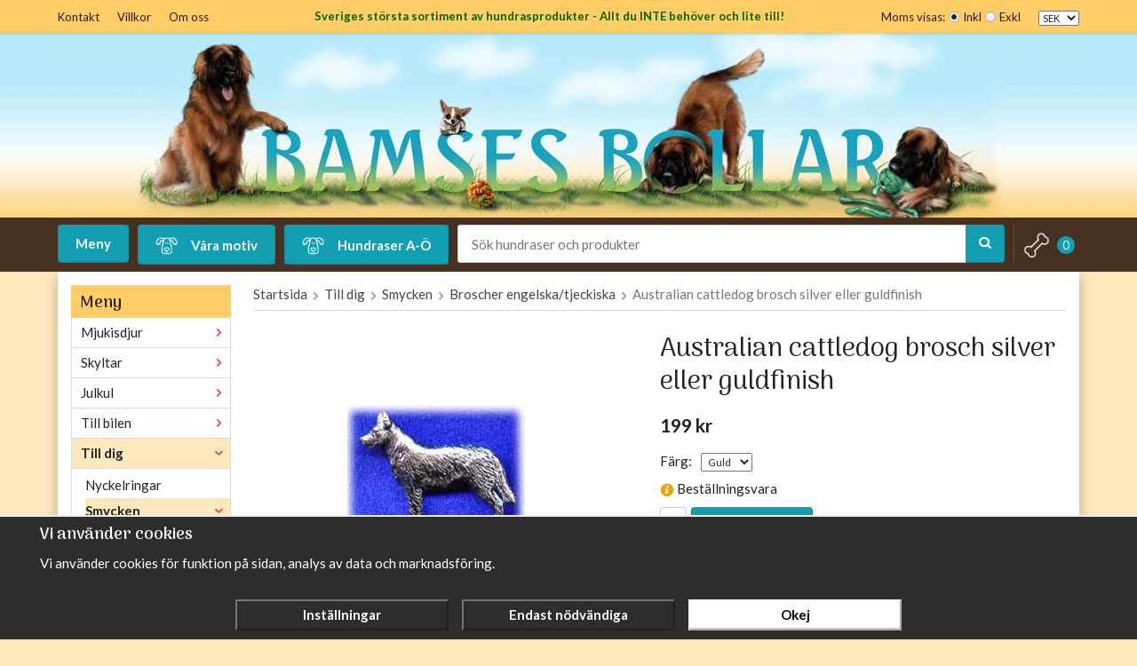

--- FILE ---
content_type: text/html; charset=UTF-8
request_url: https://bamsesbollar.se/till-dig/smycken/broscher-engelska-tjeckiska/australian-cattledog-brosch-silver-eller-guldfinish/
body_size: 25616
content:
<!doctype html><html lang="sv" class=""><head><meta charset="utf-8"><title>Australian cattledog brosch silver eller guldfinish</title><meta name="description" content="Vacker brosch med silver eller guldfinish. Beställningsvara från England, leveranstid är ca 3-5 veckor"><meta name="keywords" content=""><meta name="robots" content="index, follow"><meta name="viewport" content="width=device-width, initial-scale=1"><!-- WIKINGGRUPPEN 9.2.6 --><link rel="shortcut icon" href="/favicon.png"><style>body{margin:0}*,*:before,*:after{-moz-box-sizing:border-box;-webkit-box-sizing:border-box;box-sizing:border-box}.wgr-icon{visibility:hidden}html{font-family:sans-serif;font-size:15px;line-height:1.45;color:#222;-webkit-font-smoothing:antialiased}body{background-color:#fde8be}h1,h2,h3,h4,h5,h6{margin-top:0;margin-bottom:10px;font-weight:400}h3,h4,h5,h6{font-weight:700}h1{font-size:30px;line-height:1.25}h2{font-size:24px}h3{font-size:22px}h4{font-size:18px}h5{font-size:16px}h6{font-size:13px}p{margin:0 0 10px}b,strong,th{font-weight:700}th,td{text-align:left}img{max-width:100%;height:auto;vertical-align:middle}a{color:#666;text-decoration:none}a:hover{text-decoration:underline}input,textarea{padding:5px 6px;border:1px solid #c2c2c2;border-radius:2px;color:#222}input:focus,textarea:focus{border-color:#b2b2b2;outline:none}select{padding:2px 3px;font-size:11px}input[type="checkbox"],input[type="radio"]{width:auto;height:auto;margin:0;padding:0;border:none;line-height:normal;cursor:pointer}input[type="radio"],input[type="checkbox"]{display:none;display:inline-block\9}input[type="radio"]+label,input[type="checkbox"]+label{cursor:pointer}input[type="radio"]+label:before,input[type="checkbox"]+label:before{display:inline-block;display:none\9;width:12px;height:12px;margin-right:4px;margin-top:3px;border:1px solid #a9a9a9;border-radius:2px;background:#f9f9f9;background:linear-gradient(#f9f9f9,#e9e9e9);vertical-align:top;content:''}input[type="radio"]+label:before{border-radius:50%}input[type="radio"]:checked+label:before{background:#f9f9f9 url(//wgrremote.se/img/mixed/checkbox-radio-2.png) center no-repeat;background-size:6px}input[type="checkbox"]:checked+label:before{background:#f9f9f9 url(//wgrremote.se/img/mixed/checkbox-box-2.png) center no-repeat;background-size:8px}input[type="radio"]:disabled+label:before,input[type="checkbox"]:disabled+label:before{background:#bbb;cursor:default}hr{display:block;height:1px;margin:15px 0;padding:0;border:0;border-top:1px solid #cfcfcf}.grid{margin-left:-20px}.grid:before,.grid:after{content:"";display:table}.grid:after{clear:both}.grid-item{display:inline-block;padding-left:20px;margin-bottom:20px;vertical-align:top}.grid--middle .grid-item{vertical-align:middle}.grid-item-1-1{width:100%}.grid-item-1-2{width:50%}.grid-item-1-3{width:33.33%}.grid-item-2-3{width:66.66%}.grid-item-1-4{width:25%}.grid-item-1-6{width:16.66%}.l-holder{position:relative;max-width:1150px;margin:0 auto;background-color:#fff;box-shadow:0 5px 15px rgba(0,0,0,.25)}.view-home .l-holder{background:none;box-shadow:none}.l-constrained{position:relative;max-width:1150px;margin-left:auto;margin-right:auto}.l-topbar{position:relative;z-index:1;padding:8px 0;background:#fc6;box-shadow:0 1px 3px rgba(0,0,0,.2);color:#222}.l-topbar__right{float:right}.l-topbar__middle{overflow:hidden;padding-top:1px;text-align:center;font-size:13px}.l-topbar__middle *{margin-bottom:0}.l-header{position:relative;background:url(/frontend/view_desktop/design/header_bg.png?v2) repeat-x;background-size:auto 100%;text-align:center}.l-header-logo{padding-left:60px;padding-right:60px}.l-menubar{position:relative;position:-webkit-sticky;position:sticky;top:0;left:0;z-index:10;min-height:41px;background-color:#463022}.l-menubar-search{margin:8px 0;overflow:hidden}.is-menubar-sticky{position:fixed;top:0;left:0;right:0;width:100%;z-index:10;margin-left:auto;margin-right:auto}.l-mega-dropdown{position:absolute;z-index:5;width:100%}.l-content{margin:15px}.view-home .l-content{margin-left:0;margin-right:0}.l-main{overflow:hidden;margin-bottom:15px}.view-home .l-main{overflow:visible;margin-top:5px}.l-sidebar,.l-sidebar-primary{width:180px}.l-sidebar-primary{margin-right:25px;float:left}.l-sidebar{margin-left:25px;float:right}.l-product{overflow:hidden}.l-product-col-1,.l-product-col-3{width:45%;float:left}.l-product-col-2{float:right;width:50%}.l-product-col-3{clear:left}.media{margin-bottom:15px}.media,.media-body{overflow:hidden}.media-img{margin-right:15px;float:left}.media-img img{display:block}.table{width:100%;border-collapse:collapse;border-spacing:0}.table td,.table th{padding:0}.default-table{width:100%}.default-table>thead>tr{border-bottom:1px solid #e2e2e2}.default-table>thead th{padding:8px}.default-table>tbody td{padding:8px}.label-wrapper{padding-left:20px}.label-wrapper>label{position:relative}.label-wrapper>label:before{position:absolute;margin-left:-20px}.nav,.nav-block,.nav-float{margin:0;padding-left:0;list-style-type:none}.nav>li,.nav>li>a{display:inline-block}.nav-float>li{float:left}.nav-block>li>a{display:block}.nav-tick li{margin-right:10px}.nav-tick{margin-bottom:10px}.block-list{margin:0;padding-left:0;list-style-type:none}.list-info dd{margin:0 0 15px}.neutral-btn{padding:0;border-style:none;background-color:transparent;outline:none;-webkit-appearance:none;-moz-appearance:none;appearance:none}.breadcrumbs{padding-bottom:7px;margin-bottom:25px;border-bottom:1px solid #dcdcdc}.breadcrumbs>li{color:#777}.breadcrumbs a{color:#444}.breadcrumbs .wgr-icon{margin-left:2px;margin-right:2px;color:#999}.sort-section{margin-bottom:15px}.sort-section>li{margin-right:4px}.highlight-bar{padding:7px 10px;border:1px solid #fde8be;background-color:#fff;background-image:linear-gradient(to bottom,#fff,#fde8be)}.startpage-bar{position:relative;height:50px;padding:0 25px;margin:0 10px 20px;background-color:#fc6;color:#333;font-size:20px;font-weight:700;line-height:50px!important}.startpage-bar a{color:#333}.startpage-bar a:hover{text-decoration:none}.startpage-bar::before,.startpage-bar::after{content:'';position:absolute;top:0;bottom:0;width:50px;height:50px;border:25px solid #fc6}.startpage-bar::before{left:-25px;border-left-color:transparent}.startpage-bar::after{right:-25px;border-right-color:transparent}.input-highlight{border:1px solid #dcdcdc;border-radius:4px;background-color:#fff;background-image:linear-gradient(to top,#fff 90%,#eee)}.input-highlight:focus{border-color:#dcdcdc}.site-logo{display:inline-block;max-width:100%}.site-banner{display:none}.header-campaign-banner{position:absolute;bottom:100%;left:0;padding:7px 10px 10px;background:#e83d50;box-shadow:-2px 1px 3px rgba(0,0,0,.4);transform:rotate(-90deg);transform-origin:bottom right 0}.header-campaign-banner::before,.header-campaign-banner::after{content:'';position:absolute;right:100%;width:20px;height:20px;border:10px solid #e83d50}.header-campaign-banner::before{top:0;border-left-color:transparent;border-bottom-color:transparent}.header-campaign-banner::after{bottom:0;border-left-color:transparent;border-top-color:transparent;box-shadow:0 3px 2px -2px rgba(0,0,0,.4)}.header-campaign-banner a{color:#fff;font-weight:700}.vat-selector label{margin-left:4px}.tape-strip{position:absolute;top:-20px;left:0;right:0;margin:auto}.site-nav{float:left}.site-nav>li>a{display:block;padding:0 20px;margin:8px 10px 8px 0;border-radius:4px;background:#129fb1;box-shadow:inset 0 -1px 2px rgba(0,0,0,.2);color:#fff;font-weight:700;line-height:43px;white-space:nowrap}.site-nav>li>a:hover{text-decoration:none;opacity:.8}.site-nav__home .wgr-icon{position:relative;top:-2px;font-size:16px;vertical-align:middle}.site-nav>li>a>img{max-width:25px;margin-right:15px}.topbar-nav{float:left;margin-left:-10px}.topbar-nav--right{float:right;margin-right:-10px}.topbar-nav>li{padding:0 10px;color:#222;font-size:13px;white-space:nowrap}.topbar-nav>li>a{color:#222}.topbar-nav>li>a:hover{text-decoration:none;opacity:.8}.lang-changer select{vertical-align:middle}.lang-changer__flag{margin-right:5px}.site-search{background:none;border:none;border-radius:4px;overflow:hidden}.site-search>.input-table__item{position:relative}.site-search__input,.site-search__btn{height:43px;padding-left:15px;vertical-align:top}.site-search__btn:focus{opacity:.6}.site-search__input{background:#fff;border:1px solid #ccc;border-right:none;border-radius:0;text-overflow:ellipsis;white-space:nowrap;overflow:hidden}.site-search__input::-ms-clear{display:none}.site-search__btn{padding-right:15px;background:#129fb1;box-shadow:inset 0 -1px 2px rgba(0,0,0,.2);color:#fff;font-size:15px}.module{margin-bottom:15px}.module__heading{margin:0;padding:10px 10px 5px;background-color:#fc6;font-weight:700;font-size:18px}.module__body{padding:10px;border:1px solid #dcdcdc;border-top-style:none;background:#fff}.listmenu{margin:0;padding-left:10px;list-style-type:none}.listmenu a{position:relative;display:block;color:#222}.listmenu .selected{font-weight:700;background:#fde8be}.listmenu-0{padding-left:0}.listmenu-0:last-child{margin-bottom:-1px}.listmenu-0>li>a{padding-top:6px;padding-bottom:6px;padding-left:10px;padding-right:17px;border-bottom:solid 1px #dcdcdc;background-color:#fff}.listmenu-1{padding-top:4px;padding-bottom:4px;padding-left:15px;border-bottom:solid 1px #dcdcdc;background:#fff}.listmenu-1>li>a{padding-top:4px;padding-bottom:4px}li .listmenu{display:none}.is-listmenu-opened>.listmenu{display:block}.menu-node{position:absolute;top:0;right:0;bottom:0;margin:auto;width:20px;height:15px;font-size:15px;color:#e83d50}.btn{display:inline-block;padding:8px 25px;border-radius:4px;background-color:#fde8be;box-shadow:inset 0 -1px 2px rgba(0,0,0,.2);font-weight:700;color:#222;line-height:1;text-align:center;cursor:pointer;outline-style:none}.btn:hover,.btn:focus{text-decoration:none;opacity:.8}.btn--large{padding:10px 14px;font-size:20px}.hidden-print .btn--primary{background-color:#85aa5d}.btn--primary{background-color:#129fb1;color:#fff}.btn--secondary{background-color:#7cab43;color:#fff}.btn--favorite{margin-bottom:12px}.btn--favorites{background-color:#85aa5d;color:#fff}.price{font-weight:700;color:#222}.price-discount{color:#c00}.price-original{font-size:10px;text-decoration:line-through}.price-klarna{font-size:11px}.grid-gallery,.list-gallery,.row-gallery{margin:0;padding-left:0;list-style-type:none}.grid-gallery{margin-left:-2%;padding:4px}.grid-gallery>li{display:inline-block;*display:inline;width:23%;margin-left:2%;margin-bottom:2%;padding:12px;background:#fff;box-shadow:1px 1px 3px rgba(0,0,0,.2);text-align:center;vertical-align:top;cursor:pointer;zoom:1}.view-home .grid-gallery>li{width:18%}.view-checkout .grid-gallery>li{width:18%}.l-autocomplete .grid-gallery>li{width:14.66%}.view-search .grid-gallery>li{width:23%}.list-gallery>li{margin-bottom:15px}.list-gallery>li:last-child{margin-bottom:0}.row-gallery>li{margin-bottom:15px;border:1px solid #e9e9e9;cursor:pointer}.product-item{position:relative}.product-item__img{height:175px;margin-bottom:15px;line-height:175px;text-align:center}.product-item__img img{max-height:100%}.l-autocomplete .product-item__img{height:125px;line-height:125px}.product-item__heading{height:36px;overflow:hidden;margin-bottom:7px;font-size:15px;font-weight:400;line-height:1.3}.l-autocomplete .product-item__heading{height:54px}.product-item .price{font-size:20px;font-weight:900}.product-item__buttons{margin-top:7px;margin-left:-1%}.product-item__buttons .btn{width:49%;margin-left:1%;padding-left:5px;padding-right:5px}.product-item__buttons .wishlist-button{width:100%;margin-left:0}.product-item__wishlist{position:absolute;top:8px;left:10px;color:#e83d50;font-size:18px}.product-item__wishlist:hover{text-decoration:none;opacity:.8}.product-item-row{overflow:hidden;padding:15px}.product-item-row__img{float:left;width:80px;margin-right:15px;text-align:center}.product-item-row__img img{max-height:80px}.product-item-row__footer{float:right;text-align:right;margin-left:15px}.product-item-row__body{overflow:hidden}.product-item-row__price{margin-bottom:10px}.product-item-mini{position:relative;list-style-type:none;width:33%;margin-bottom:15px;text-align:center;display:inline-block}.scroll::-webkit-scrollbar{width:12px}.scroll::-webkit-scrollbar-track{-webkit-box-shadow:inset 0 0 6px #129fb1}.scroll::-webkit-scrollbar-thumb{-webkit-box-shadow:inset 0 0 6px #129fb1;background-color:#129fb1}.product-item__img-mini{height:100px;margin-bottom:15px;line-height:100px;text-align:center}.product-item__img-mini img{max-height:100%}.l-autocomplete .product-item__img-mini{height:125px;line-height:125px}.product-item__heading-mini{height:30px;white-space:normal;overflow:hidden;margin-bottom:7px;font-size:14px;font-weight:400;line-height:1.1}.l-autocomplete .product-item__heading-mini{height:54px}.product-item-mini .price{font-size:16px;font-weight:900}.product-item__buttons-mini{margin-top:7px;margin-left:-1%}.product-item__buttons-mini .btn{width:50%;margin-left:1%;padding-left:5px;padding-right:5px}.product-item__buttons-mini{width:100%;margin-left:0}.product-item-row{overflow:hidden;padding:15px}.product-item-row__img{float:left;width:80px;margin-right:15px;text-align:center}.product-item-row__img img{max-height:80px}.product-item-row__footer{float:right;text-align:right;margin-left:15px}.product-item-row__body{overflow:hidden}.product-item-row__price{margin-bottom:10px}.newspage-notes{margin-left:-2%}.newspage-note{position:relative;float:left;width:48%;min-height:250px;margin-bottom:30px;margin-top:25px;margin-left:2%;padding:60px 20px 20px;background:#f7f7f7 url(/frontend/view_desktop/design/note-border.png) 0 10px repeat-x;text-align:center}.newspage-note::before{content:"";display:inline-block;vertical-align:middle;height:100%}.newspage-note__inner{position:relative;overflow:hidden;display:inline-block;vertical-align:middle}.newspage-note h1{font-size:18px;font-weight:700}.newspage-note h2{font-size:14px}.newspage-note a{text-decoration:none}.dropdown{display:none}.product-title{margin-bottom:15px}.product-carousel{margin-bottom:15px;overflow:hidden;position:relative}.product-carousel,.product-carousel__item{max-height:400px}.product-carousel__item{text-align:center;position:relative}.product-carousel__link{display:block;height:0;width:100%;cursor:pointer;cursor:-webkit-zoom-in;cursor:-moz-zoom-in;cursor:zoom-in}.product-carousel__img{position:absolute;top:0;left:0;right:0;bottom:0;margin:auto;max-height:100%;width:auto;object-fit:contain}.product-carousel__img-text{position:absolute;bottom:0;right:0;left:0;padding:5px;background:rgba(0,0,0,.65);color:#FFF}.pswp .product-carousel__img-text{position:static;text-align:center}.product-thumbs{margin-bottom:15px;font-size:0}.product-thumbs img{max-height:50px;margin-top:5px;margin-right:5px;cursor:pointer}.product-option-spacing{padding-right:10px;padding-bottom:7px}.product-cart-button-wrapper{margin-bottom:15px}.product-cart-button-wrapper .btn--primary{vertical-align:middle;padding:7px 10px}.product-quantity{width:30px;height:29px;padding-top:4px;padding-bottom:4px;margin-right:5px;border:1px solid #ccc;border-radius:3px;font-weight:700;text-align:center;vertical-align:middle}.product-custom-fields{margin-left:5px;margin-top:10px}.product-price-field{margin-bottom:15px}.product-price-field .price{font-size:21px}.product-stock{margin-bottom:10px}.product-stock-item{display:none}.product-stock-item__text{vertical-align:middle}.product-stock-item .wgr-icon{vertical-align:middle;font-size:16px}.in-stock .wgr-icon{color:#3eac0d}.on-order .wgr-icon{color:#eba709}.soon-out-of-stock .wgr-icon{color:#114b85}.out-of-stock>.wgr-icon{color:#d4463d}.product-part-payment-klarna,.product-part-payment-hbank{margin-bottom:10px}.product-motives{margin-bottom:20px}.product-motives-images-mini{height:50px;width:50px;margin-right:10px;display:inline-block;vertical-align:middle;text-align:center}.product-motives-images-mini img{max-height:100%}.product-motives__left{float:left}.product-motives__right{overflow:hidden}.change-motive{margin-top:5px;font-weight:700;text-decoration:underline}.product-motives .change-motive{display:inline-block;margin-left:6px;font-weight:400}.change-motive a:hover{color:#000}.rss-logo .wgr-icon{font-size:14px;vertical-align:middle}.rss-logo a{color:#333}.rss-logo a:hover{color:#db6b27;text-decoration:none}.spinner-container{position:relative;z-index:9;color:#222}.spinner-container--small{height:25px}.spinner-container--large{height:100px}.spinner-container--pno{position:absolute;top:50%;right:14px}.spinner-container--kco{height:300px;color:#0070ba}.video-wrapper{position:relative;padding-bottom:56.25%;padding-top:25px;height:0;margin-bottom:20px}.video-wrapper iframe{position:absolute;top:0;left:0;width:100%;height:100%}.input-form input,.input-form textarea{width:100%}.input-form__row{margin-bottom:8px}.input-form label{display:inline-block}.max-width-form{max-width:300px}.max-width-form-x2{max-width:400px}.input-group{position:relative;overflow:hidden;vertical-align:middle}.input-group .input-group__item{position:relative;float:left;width:50%}.input-group .input-group__item:first-child{width:48%;margin-right:2%}.input-group-1-4 .input-group__item{width:70%}.input-group-1-4>.input-group__item:first-child{width:28%}.input-table{display:table}.input-table__item{display:table-cell;white-space:nowrap}.input-table--middle .input-table__item{vertical-align:middle}.flexslider{height:0;overflow:hidden}.flex__item{position:relative;display:none;-webkit-backface-visibility:hidden}.flex__item:first-child{display:block}.flexslider .is-flex-lazyload{visibility:hidden}.is-flex-loading .flex-arrow{visibility:hidden}.is-flex-touch .flex-arrows{display:none}.is-flex-loading .flex-nav{visibility:hidden;opacity:0}.flex-nav{margin-top:15px;margin-bottom:10px;opacity:1;visibility:visible}.flex-nav--paging{text-align:center}.flex-nav--paging li{display:inline-block;margin:0 4px}.flex-nav--paging a{display:block;width:9px;height:9px;background:#666;background:rgba(0,0,0,.2);border-radius:100%;cursor:pointer;text-indent:-9999px}.flex-nav--paging a:hover{background:#333;background:rgba(0,0,0,.3)}.flex-nav--paging .flex-active a{background:#000;background:rgba(0,0,0,.5);cursor:default}.flex-nav--thumbs{overflow:hidden}.flex-nav--thumbs li{width:9%;float:left}.flex-nav--thumbs img{opacity:.7;cursor:pointer}.flex-nav--thumbs img:hover,.flex-nav--thumbs .flex-active img{opacity:1}.flex-nav--thumbs .flex-active{cursor:default}.flex-caption{position:absolute;left:0;bottom:0;width:100%;z-index:8;padding:5px 10px;overflow:hidden;background:#444;background:rgba(0,0,0,.6);color:#fff}.flex-caption h2{margin-bottom:3px}.flex-caption p{padding:0 0 5px;margin:0;font-size:13px;color:#d2d2d2}@media all and (max-width:480px){.flex-caption{display:none}}.is-hidden{display:none!important}.is-lazyload,.is-lazyloading{visibility:hidden;opacity:0}.is-lazyloaded{visibility:visible;opacity:1;transition:opacity .3s}.clearfix:before,.clearfix:after{content:"";display:table}.clearfix:after{clear:both}.clearfix{*zoom:1}.clear{clear:both}.flush{margin:0!important}.wipe{padding:0!important}.right{float:right!important}.left{float:left!important}.float-none{float:none!important}.text-left{text-align:left!important}.text-center{text-align:center!important}.text-right{text-align:right!important}.align-top{vertical-align:top!important}.align-middle{vertical-align:middle!important}.align-bottom{vertical-align:bottom!important}.go:after{content:"\00A0" "\00BB"!important}.stretched{width:100%!important}.center-block{display:block;margin-left:auto;margin-right:auto}.muted{color:#999}.brand{color:#129fb1}div#topcart-holder{position:relative;z-index:2;float:right;height:43px;padding-left:10px;margin-left:10px;margin-top:8px;border-left:1px solid #614f41;color:#fff}div#topcart-area{display:inline-block;height:43px;font-size:13px;line-height:42px}div#topcart-hoverarea{display:inline-block;*display:inline;margin-right:5px;cursor:pointer}.topcart-count{display:inline-block;vertical-align:middle;width:20px;height:20px;background:#129fb1;border-radius:50%;line-height:20px;text-align:center}.topcart-subtotal{font-weight:700}.topcart-icon{max-width:30px;margin-right:8px}.topcart-font-icon{display:none}.topcart-font-arrow{vertical-align:middle;margin-right:8px;margin-left:8px;color:#aaa}.topcart-arrow{display:none}div#popcart{display:none}.l-mobile-header,.l-mobile-nav,.sort-select,.checkout-cart-row-small,.l-autocomplete-mobile-form{display:none}@media all and (max-width:768px){.grid-item-1-4{width:50%}.grid-item-1-6{width:31.33%}}@media all and (max-width:480px){.grid{margin-left:0}.grid-item{padding-left:0}.grid-item-1-2,.grid-item-1-3,.grid-item-2-3,.grid-item-1-4{width:100%}.grid-item-1-6{width:50%}}@media all and (max-width:1190px){.l-holder,.l-autocomplete,.l-constrained{margin-left:15px;margin-right:15px;width:auto}.view-home .l-main{overflow:hidden;margin-top:0}.header-campaign-banner{left:-20px}}@media all and (max-width:960px){.l-header-search{padding-right:0;margin-right:0}.l-sidebar{display:none}}@media all and (max-width:768px){.l-inner,.view-home .l-inner,.view-checkout .l-inner{margin-left:0;margin-right:0}.l-topbar,.l-menubar-wrapper,.l-menubar{display:none}.l-menubar,.l-footer{margin-left:0;margin-right:0}.l-sidebar-primary{display:none}.l-content,.view-checkout .l-content,.view-home .l-content{margin-top:15px;margin-left:15px;margin-right:15px}.l-holder{margin:0;margin-top:65px;background:#fff;box-shadow:none;border-radius:0}.l-mobile-header,.l-autocomplete-mobile-form{height:65px}.l-mobile-header{position:fixed;overflow:hidden;top:0;left:0;z-index:1000;display:block;width:100%;border-bottom:4px solid #463022;background:url(/frontend/view_desktop/design/header_bg.png?v2) repeat-x;background-size:contain}.view-checkout .l-mobile-header,.l-mobile-header.zoomed{position:absolute}.l-header,.l-mobile-nav{display:none}.view-editable--64 .grid-item-1-4{width:25%}.top-page__section{display:block!important}}@media screen and (orientation:landscape){.l-mobile-header{position:absolute}}@media all and (max-width:600px){.view-editable--64 .l-inner>.grid>.grid-item-1-3,.view-editable--64 .l-inner>.grid>.grid-item-2-3{width:100%}.view-editable--64 .l-inner>.grid>.grid-item-1-3{text-align:center}.view-editable--64 .l-inner>.grid>.grid-item-1-3 img{max-height:300px;max-width:250px;width:auto!important;height:auto!important}}@media all and (max-width:480px){.l-holder{margin-top:50px}.l-mobile-header,.l-autocomplete-mobile-form{height:50px}.l-mobile-nav{top:50px}.l-content,.view-checkout .l-content,.view-home .l-content{margin-top:10px;margin-left:10px;margin-right:10px}.view-editable--64 .grid-item-1-4{width:50%}}@media all and (max-width:600px){.l-product-col-1,.l-product-col-2,.l-product-col-3{width:auto;padding-right:0;float:none}}@media all and (max-width:1190px){.startpage-carousel,.startpage-note{position:relative;width:100%;float:none}.startpage-carousel{margin-bottom:30px}.startpage-bar{padding:0 25px;margin-right:25px;margin-left:25px}}@media all and (max-width:960px){.newspage-note{float:none;width:98%;min-height:0}}@media all and (max-width:768px){.mini-site-logo,.mini-site-logo img{position:absolute;top:0;bottom:0}.mini-site-logo{left:90px;right:90px;margin:auto}.mini-site-logo img{left:0;right:0;z-index:0;max-width:306px;max-height:100%;margin:auto;-webkit-transform:translateY(0);-ms-transform:translateY(0);transform:translateY(0);-webkit-transition:-webkit-transform .4s cubic-bezier(.694,.0482,.335,1);transition:transform .4s cubic-bezier(.694,.0482,.335,1)}.mini-cart-info{display:none}.instagram-images img{width:48%;padding-left:15px;margin-bottom:15px}}@media all and (max-width:600px){.facebook-widget,.instagram-images{display:block;width:auto}.facebook-widget{margin-bottom:20px}.instagram-images{margin-left:-15px}}@media all and (max-width:480px){.mini-site-logo img{max-width:200px}}@media all and (max-width:1190px){.l-autocomplete .grid-gallery>li{width:18%}}@media all and (max-width:960px){.grid-gallery>li,.view-checkout .grid-gallery>li{width:31.33%}.view-home .grid-gallery>li{width:23%}.l-autocomplete .grid-gallery>li{width:23%}.view-search .grid-gallery>li{width:31.33%}}@media all and (max-width:768px){.view-home .grid-gallery>li{width:31.33%}.l-autocomplete .grid-gallery>li{width:31.33%}}@media all and (max-width:480px){.grid-gallery>li,.view-checkout .grid-gallery>li,.view-search .grid-gallery>li,.l-autocomplete .grid-gallery>li{width:48%}.view-home .grid-gallery>li{width:48%}}@media all and (max-width:480px){.product-carousel,.product-carousel__item{max-height:250px}}@media all and (max-width:960px){.hide-for-xlarge{display:none!important}}@media all and (max-width:768px){.hide-for-large{display:none!important}}@media all and (max-width:480px){.hide-for-medium{display:none!important}}@media all and (max-width:320px){.hide-for-small{display:none!important}}@media all and (min-width:769px){.hide-on-desktop{display:none}}@media all and (max-width:768px){.hide-on-touch{display:none}}.filterlistmenu{margin:0;padding:0;list-style-type:none}.filterlistmenu:last-child{margin-bottom:-1px}.filterlistmenu li{padding:5px;border-bottom:solid 1px #dcdcdc;background-color:#fff;background-image:linear-gradient(to bottom,#fff,#f8f8f8)}.filterlistmenu li.filter-item-title{font-weight:700;background-color:#eee;background-image:linear-gradient(to bottom,#eee,#ddd);border-bottom:solid 1px #bbb}.product-filter{overflow:hidden;margin-top:10px;margin-bottom:10px;padding:0;border:1px solid #e2e2e2;border-radius:3px}.product-filter__btn{width:100%;padding:10px;font-weight:700;text-align:left}.product-filter__body{padding:15px 15px 0}.filter-search{margin-bottom:0;font-size:12px;font-weight:400}@media all and (max-width:768px){.product-filter{display:block}}.is-filter-open.product-filter{display:block}.is-filter-open .product-filter__btn{background:#f9f9f9;border-bottom:1px solid #e2e2e2}.is-filter-open .product-filter__body{display:block}.product-filter__options{width:100%}.product-filter__title{font-weight:700}.product-filter-toggle-icon{float:right;margin-top:2px;font-size:16px}.product-filter__items{font-size:10px;margin-bottom:20px;max-height:75px;overflow-x:auto}.product-filter__item{float:left;padding:2px 4px;margin:2px;border:1px solid #fde8be;background:linear-gradient(to bottom,#fff,#fde8be)}</style><link rel="preload" href="/frontend/view_desktop/css/compiled/compiled900.css" as="style" onload="this.rel='stylesheet'"><noscript><link rel="stylesheet" href="/frontend/view_desktop/css/compiled/compiled900.css"></noscript><script>/*! loadCSS: load a CSS file asynchronously. [c]2016 @scottjehl, Filament Group, Inc. Licensed MIT */
!function(a){"use strict";var b=function(b,c,d){function j(a){return e.body?a():void setTimeout(function(){j(a)})}function l(){f.addEventListener&&f.removeEventListener("load",l),f.media=d||"all"}var g,e=a.document,f=e.createElement("link");if(c)g=c;else{var h=(e.body||e.getElementsByTagName("head")[0]).childNodes;g=h[h.length-1]}var i=e.styleSheets;f.rel="stylesheet",f.href=b,f.media="only x",j(function(){g.parentNode.insertBefore(f,c?g:g.nextSibling)});var k=function(a){for(var b=f.href,c=i.length;c--;)if(i[c].href===b)return a();setTimeout(function(){k(a)})};return f.addEventListener&&f.addEventListener("load",l),f.onloadcssdefined=k,k(l),f};"undefined"!=typeof exports?exports.loadCSS=b:a.loadCSS=b}("undefined"!=typeof global?global:this);
function onloadCSS(a,b){function d(){!c&&b&&(c=!0,b.call(a))}var c;a.addEventListener&&a.addEventListener("load",d),a.attachEvent&&a.attachEvent("onload",d),"isApplicationInstalled"in navigator&&"onloadcssdefined"in a&&a.onloadcssdefined(d)}!function(a){if(a.loadCSS){var b=loadCSS.relpreload={};if(b.support=function(){try{return a.document.createElement("link").relList.supports("preload")}catch(a){return!1}},b.poly=function(){for(var b=a.document.getElementsByTagName("link"),c=0;c<b.length;c++){var d=b[c];"preload"===d.rel&&"style"===d.getAttribute("as")&&(a.loadCSS(d.href,d),d.rel=null)}},!b.support()){b.poly();var c=a.setInterval(b.poly,300);a.addEventListener&&a.addEventListener("load",function(){a.clearInterval(c)}),a.attachEvent&&a.attachEvent("onload",function(){a.clearInterval(c)})}}}(this);</script><link rel="canonical" href="https://bamsesbollar.se/till-dig/smycken/broscher-engelska-tjeckiska/australian-cattledog-brosch-silver-eller-guldfinish/"><script>window.dataLayer = window.dataLayer || [];
function gtag(){dataLayer.push(arguments);}
gtag('consent', 'default', {
'ad_storage': 'denied',
'analytics_storage': 'denied',
'ad_user_data': 'denied',
'ad_personalization': 'denied'
});
window.updateGoogleConsents = (function () {
let consents = {};
let timeout;
const addConsents = (function() {
let executed = false;
return function() {
if (!executed) {
executed = true;
gtag('consent', 'update', consents);
delete window.updateGoogleConsents;
}
}
})();
return function (obj) {
consents = { ...consents, ...obj };
clearTimeout(timeout);
setTimeout(addConsents, 25);
}
})();</script><script async src="https://www.googletagmanager.com/gtag/js?id=377086456"></script><script>window.dataLayer = window.dataLayer || [];
function gtag(){dataLayer.push(arguments);}
gtag("js", new Date());
gtag("config", "377086456", {"currency":"SEK","anonymize_ip":true});gtag("event", "view_item", {"items":[{"id":"27645","name":"Australian cattledog brosch silver eller guldfinish","brand":"","category":"till-dig\/smycken\/broscher-engelska-tjeckiska","price":199,"item_id":"27645","item_name":"Australian cattledog brosch silver eller guldfinish","item_category":"till-dig\/smycken\/broscher-engelska-tjeckiska"}],"currency":"SEK"}); </script><meta name="google-site-verification" content="jVbNzwLRBG--PugjG4sqGKK8dnZKwkVqklGFupKptJI" /><meta property="og:title" content="Australian cattledog brosch silver eller guldfinish"/><meta property="og:description" content="Vacker brosch med silver eller guldfinish. Beställningsvara från England, leveranstid är ca 3-5 veckor."/><meta property="og:type" content="product"/><meta property="og:url" content="https://bamsesbollar.se/till-dig/smycken/broscher-engelska-tjeckiska/australian-cattledog-brosch-silver-eller-guldfinish/"/><meta property="og:site_name" content="Bamses Bollar"/><meta property="product:retailer_item_id" content="27645"/><meta property="product:price:amount" content="199" /><meta property="product:price:currency" content="SEK" /><meta property="product:availability" content="pending" /><meta property="og:image" content="https://bamsesbollar.se/images/normal/a07-br-s.jpg"/></head><body class="view-product" itemscope itemtype="http://schema.org/ItemPage"><div id="fb-root"></div><div class="l-mobile-header"><button class="neutral-btn mini-menu"><i class="wgr-icon icon-navicon"></i></button><button class="neutral-btn mini-search js-touch-area"><i class="wgr-icon icon-search"></i></button><div class="mini-site-logo"><a href="/"><img src="/frontend/view_desktop/design/logos/logo_sv.jpg?v11" class="mini-site-logo" alt="Bamses Bollar"></a><div class="mini-cart-info"><span class="mini-cart-info-text">Produkten har blivit tillagd i varukorgen</span></div></div><button class="neutral-btn mini-cart js-touch-area" onclick="goToURL('/checkout')"><span class="mini-cart-inner"><i class="wgr-icon icon-cart"></i></span></button></div><div class="page"><div class="l-topbar"><div class="l-constrained clearfix"><ul class="topbar-nav nav"><li><a href="/contact/">Kontakt</a></li><li><a href="/info/villkor/">Villkor</a></li><li><a href="/info/om-oss/">Om oss</a></li></ul><div class="l-topbar__right"><ul class="topbar-nav topbar-nav--right nav"><li><form class="vat-selector" action="#" method="get" onsubmit="return false"><span class="vat-selector-title">Moms visas:</span><input type="radio" name="vatsetting" value="inkl" id="vatsetting_inkl"
onclick="setVATSetting('inkl')"
checked><label onclick="setVATSetting('inkl')" for="vatsetting_inkl">Inkl</label><input type="radio" name="vatsetting" value="exkl" id="vatsetting_exkl"
onclick="setVATSetting('exkl')"
><label onclick="setVATSetting('exkl')" for="vatsetting_exkl">Exkl</label></form> <!-- End .vat-selector --></li><li><form class="lang-changer" name="valutaval" action="javascript:void(0)"><select class="wipe" name="valuta" onchange="setCurrency(this.options[this.selectedIndex].text)"><option >AUD</option><option >CAD</option><option >DKK</option><option >EUR</option><option >GBP</option><option >NOK</option><option
selected>SEK</option><option >USD</option></select></form></li></ul></div><div class="l-topbar__middle"><p><strong><span style="color:#006400;">Sveriges st&ouml;rsta sortiment av hundrasprodukter - Allt du INTE beh&ouml;ver och lite till!</span></strong></p></div></div></div><div class="l-header clearfix"><div class="l-constrained"><div class="l-header-logo"><a class="site-logo" href="/"><img src="/frontend/view_desktop/design/logos/logo_sv_not_christmas.jpg?v10" alt="Bamses Bollar"></a></div></div></div><!-- End .l-header --><div class="l-menubar"><div class="l-constrained clearfix"><ul class="nav site-nav "><li class="products-menu"><a href="/">Meny</a></li><li><a href="/collections/"><img src="/frontend/view_desktop/design/dog-icon.png"><span class="align-middle">Våra motiv</span></a></li><li><a href="/hundraser/"><img src="/frontend/view_desktop/design/dog-icon.png"><span class="align-middle">Hundraser A-Ö</span></a></li></ul> <!-- end .site-nav with dropdown. --><div id="topcart-holder"><div id="topcart-area"><i class="wgr-icon icon-cart topcart-font-icon"></i><img src="/frontend/view_desktop/design/topcart_cartsymbol.png?v1" class="topcart-icon" alt="Cart"><span class="topcart-count">0</span><div id="topcart-hoverarea"></div></div></div><div id="popcart"></div><div class="l-menubar-search"><!-- Search Box --><form method="get" action="/search/" class="site-search input-highlight input-table input-table--middle" itemprop="potentialAction" itemscope itemtype="http://schema.org/SearchAction"><meta itemprop="target" content="https://bamsesbollar.se/search/?q={q}"/><input type="hidden" name="lang" value="sv"><div class="input-table__item stretched"><input type="search" autocomplete="off" value="" name="q" class="js-autocomplete-input neutral-btn stretched site-search__input" placeholder="Sök hundraser och produkter" required itemprop="query-input"><div class="is-autocomplete-preloader preloader preloader--small preloader--middle"><div class="preloader__icn"><div class="preloader__cut"><div class="preloader__donut"></div></div></div></div></div><div class="input-table__item">
<button type="submit" class="neutral-btn site-search__btn"><i class="wgr-icon icon-search"></i></button></div></form></div></div><div class="l-mega-dropdown mega-menu"><div class="l-constrained"><ul class="dropdown mega-dropdown js-mega-dropdown"><li class=" has-dropdown js-has-dropdown"><a href="/mjukisdjur/">Mjukisdjur<i class="wgr-icon site-nav__arrow icon-arrow-down5" data-arrows="icon-arrow-down5 icon-arrow-up4"></i></a><ul class="dropdown sub-menu"><li class=""><a href="/mjukisdjur/alla-mjukisdjur/">Alla mjukisdjur</a></li><li class=""><a href="/mjukisdjur/hundar/">Hundar</a></li><li class=""><a href="/mjukisdjur/ovriga-djur/">Övriga djur</a></li><li class=""><a href="/mjukisdjur/sorterat-efter-tillverkare/">Sorterat efter tillverkare</a></li><li class=""><a href="/mjukisdjur/lucky-doggy-dockor/">Lucky Doggy Dockor</a></li><li class=""><a href="/mjukisdjur/perfect-petzzz/">Perfect Petzzz</a></li><li class=""><a href="/mjukisdjur/hundvaskor/">Hundväskor</a></li><li class=""><a href="/mjukisdjur/handdockor/">Handdockor</a></li><li class=""><a href="/mjukisdjur/djurhuvud/">Djurhuvud</a></li></ul></li><li class=" has-dropdown js-has-dropdown"><a href="/skyltar/">Skyltar<i class="wgr-icon site-nav__arrow icon-arrow-down5" data-arrows="icon-arrow-down5 icon-arrow-up4"></i></a><ul class="dropdown sub-menu"><li class=""><a href="/skyltar/a-house-is-not-a-home/">A house is not a home</a></li><li class=""><a href="/skyltar/vara-egna/">Våra egna</a></li></ul></li><li class=" has-dropdown js-has-dropdown"><a href="/julkul/">Julkul<i class="wgr-icon site-nav__arrow icon-arrow-down5" data-arrows="icon-arrow-down5 icon-arrow-up4"></i></a><ul class="dropdown sub-menu"><li class=""><a href="/julkul/julklappsetiketter/">Julklappsetiketter</a></li><li class=""><a href="/julkul/julkulor-julpynt/">Julkulor & Julpynt</a></li><li class=""><a href="/julkul/kakformar/">Kakformar</a></li><li class=""><a href="/julkul/kavlar/">Kavlar</a></li><li class=""><a href="/julkul/julgott/">Julgott</a></li><li class=""><a href="/julkul/servetter/">Servetter</a></li><li class=""><a href="/julkul/julkort/">Julkort</a></li><li class=""><a href="/julkul/till-hemmet/">Till hemmet</a></li></ul></li><li class=" has-dropdown js-has-dropdown"><a href="/till-bilen/">Till bilen<i class="wgr-icon site-nav__arrow icon-arrow-down5" data-arrows="icon-arrow-down5 icon-arrow-up4"></i></a><ul class="dropdown sub-menu"><li class=""><a href="/till-bilen/bildekaler-on-board/">Bildekaler - On Board</a></li><li class=""><a href="/till-bilen/bildekaler-runda-var-egen-kollektion/">Bildekaler - Runda, vår egen kollektion</a></li><li class=""><a href="/till-bilen/bildekaler-mccartney/">Bildekaler - McCartney</a></li><li class=""><a href="/till-bilen/bildekaler-katja-turnsek/">Bildekaler - Katja Turnsek</a></li><li class=""><a href="/till-bilen/bildekaler-utskurna/">Bildekaler - Utskurna</a></li><li class=""><a href="/till-bilen/bildekaler-bilmagneter-ovrigt/">Bildekaler & Bilmagneter övrigt</a></li><li class=""><a href="/till-bilen/bil-husbilsmattor-laddare/">Bil/husbilsmattor & Laddare</a></li><li class=""><a href="/till-bilen/nyckelringar/">Nyckelringar</a></li><li class=""><a href="/till-bilen/p-skivor/">P-skivor</a></li><li class=""><a href="/till-bilen/bilmagneter-anney/">Bilmagneter Anney</a></li><li class=""><a href="/till-bilen/alla-bildekaler/">Alla bildekaler</a></li></ul></li><li class=" has-dropdown js-has-dropdown"><a href="/till-dig/">Till dig<i class="wgr-icon site-nav__arrow icon-arrow-down5" data-arrows="icon-arrow-down5 icon-arrow-up4"></i></a><ul class="dropdown sub-menu"><li class=""><a href="/till-dig/nyckelringar/">Nyckelringar</a></li><li class=""><a href="/till-dig/smycken/">Smycken</a></li><li class=""><a href="/till-dig/vaskor-planbocker/">Väskor & plånböcker</a></li><li class=""><a href="/till-dig/klader/">Kläder</a></li><li class=""><a href="/till-dig/spel-pyssel/">Spel & pyssel</a></li><li class=""><a href="/till-dig/ovrigt/">Övrigt</a></li></ul></li><li class=" has-dropdown js-has-dropdown"><a href="/till-hunden/">Till hunden<i class="wgr-icon site-nav__arrow icon-arrow-down5" data-arrows="icon-arrow-down5 icon-arrow-up4"></i></a><ul class="dropdown sub-menu"><li class=""><a href="/till-hunden/skojiga-hundleksaker/">Skojiga hundleksaker</a></li></ul></li><li class=" has-dropdown js-has-dropdown"><a href="/till-baket/">Till baket<i class="wgr-icon site-nav__arrow icon-arrow-down5" data-arrows="icon-arrow-down5 icon-arrow-up4"></i></a><ul class="dropdown sub-menu"><li class=""><a href="/till-baket/kavlar/">Kavlar</a></li><li class=""><a href="/till-baket/kakformar/">Kakformar</a></li><li class=""><a href="/till-baket/ovriga-motiv-ej-hundar/">Övriga motiv, ej hundar</a></li></ul></li><li class=" has-dropdown js-has-dropdown"><a href="/till-barn/">Till barn<i class="wgr-icon site-nav__arrow icon-arrow-down5" data-arrows="icon-arrow-down5 icon-arrow-up4"></i></a><ul class="dropdown sub-menu"><li class=""><a href="/till-barn/mjukisdjur/">Mjukisdjur</a></li><li class=""><a href="/till-barn/pyssel-spel-lek/">Pyssel/spel/lek</a></li><li class=""><a href="/till-barn/klader-vaskor/">Kläder/Väskor</a></li><li class=""><a href="/till-barn/till-utflykten/">Till utflykten</a></li><li class=""><a href="/till-barn/lucky-doggy-orange/">Lucky Doggy & Orange</a></li><li class=""><a href="/till-barn/pussel/">Pussel</a></li></ul></li><li class=" has-dropdown js-has-dropdown"><a href="/till-koket/">Till köket<i class="wgr-icon site-nav__arrow icon-arrow-down5" data-arrows="icon-arrow-down5 icon-arrow-up4"></i></a><ul class="dropdown sub-menu"><li class=""><a href="/till-koket/grytlappar/">Grytlappar</a></li><li class=""><a href="/till-koket/handdukar/">Handdukar</a></li><li class=""><a href="/till-koket/underlagg/">Underlägg</a></li><li class=""><a href="/till-koket/servetter/">Servetter</a></li></ul></li><li class=""><a href="/till-badrummet/">Till badrummet</a></li><li class=" has-dropdown js-has-dropdown"><a href="/till-jobb-skola-hobby/">Till jobb/skola/hobby<i class="wgr-icon site-nav__arrow icon-arrow-down5" data-arrows="icon-arrow-down5 icon-arrow-up4"></i></a><ul class="dropdown sub-menu"><li class=""><a href="/till-jobb-skola-hobby/nyckelringar/">Nyckelringar</a></li><li class=""><a href="/till-jobb-skola-hobby/musmattor/">Musmattor</a></li><li class=""><a href="/till-jobb-skola-hobby/pennskrin-visitkortetui/">Pennskrin & Visitkortetui</a></li><li class=""><a href="/till-jobb-skola-hobby/block-mappar/">Block / Mappar</a></li><li class=""><a href="/till-jobb-skola-hobby/klistermarken-magneter/">Klistermärken & magneter</a></li><li class=""><a href="/till-jobb-skola-hobby/ryggsackar-vaskor/">Ryggsäckar & väskor</a></li><li class=""><a href="/till-jobb-skola-hobby/ovrigt/">Övrigt</a></li></ul></li><li class=" has-dropdown js-has-dropdown"><a href="/till-rummet/">Till rummet<i class="wgr-icon site-nav__arrow icon-arrow-down5" data-arrows="icon-arrow-down5 icon-arrow-up4"></i></a><ul class="dropdown sub-menu"><li class=""><a href="/till-rummet/ljus/">Ljus</a></li><li class=""><a href="/till-rummet/dorrmattor/">Dörrmattor</a></li></ul></li><li class=""><a href="/till-mobilen-0/">Till mobilen</a></li><li class=""><a href="/till-utflykten/">Till utflykten</a></li><li class=" has-dropdown js-has-dropdown"><a href="/nummerlappshallare/">Nummerlappshållare<i class="wgr-icon site-nav__arrow icon-arrow-down5" data-arrows="icon-arrow-down5 icon-arrow-up4"></i></a><ul class="dropdown sub-menu"><li class=""><a href="/nummerlappshallare/tjeckiska/">Tjeckiska</a></li><li class=""><a href="/nummerlappshallare/silver-guldfargade/">Silver/guldfärgade</a></li><li class=""><a href="/nummerlappshallare/alla-nummerlappshallare/">Alla nummerlappshållare</a></li></ul></li><li class=" has-dropdown js-has-dropdown"><a href="/bestallningsvaror/">Beställningsvaror<i class="wgr-icon site-nav__arrow icon-arrow-down5" data-arrows="icon-arrow-down5 icon-arrow-up4"></i></a><ul class="dropdown sub-menu"><li class=""><a href="/bestallningsvaror/ryska-figuriner/">Ryska figuriner</a></li><li class=""><a href="/bestallningsvaror/nyckelringar/">Nyckelringar</a></li><li class=""><a href="/bestallningsvaror/minimodeller/">Minimodeller</a></li><li class=""><a href="/bestallningsvaror/lili-chin/">Lili Chin</a></li><li class=""><a href="/bestallningsvaror/stenhundar/">Stenhundar</a></li><li class=""><a href="/bestallningsvaror/hantverk-fran-polen/">Hantverk från Polen</a></li><li class=""><a href="/bestallningsvaror/amerikanska-smycken/">Amerikanska smycken</a></li><li class=""><a href="/bestallningsvaror/broscher-engelska-tjeckiska/">Broscher engelska/tjeckiska</a></li><li class=""><a href="/bestallningsvaror/hantverk-fran-holland/">Hantverk från Holland</a></li><li class=""><a href="/bestallningsvaror/kavlar/">Kavlar</a></li><li class=""><a href="/bestallningsvaror/skulpturer/">Skulpturer</a></li><li class=""><a href="/bestallningsvaror/glas-och-porslinshundar/">Glas- och porslinshundar</a></li><li class=""><a href="/bestallningsvaror/handdukar-kuddar/">Handdukar & Kuddar</a></li><li class=""><a href="/bestallningsvaror/lekven-design/">Lekven Design</a></li><li class=""><a href="/bestallningsvaror/yapatkwa/">Yapatkwa</a></li><li class=""><a href="/bestallningsvaror/rex-london/">Rex London</a></li><li class=""><a href="/bestallningsvaror/alex-clark/">Alex Clark</a></li><li class=""><a href="/bestallningsvaror/sweet-william/">Sweet William</a></li></ul></li><li class=""><a href="/presentkort/">Presentkort</a></li><li class=""><a href="/eget-foto/">Eget foto</a></li><li class=" has-dropdown js-has-dropdown"><a href="/krukfotter/">Krukfötter<i class="wgr-icon site-nav__arrow icon-arrow-down5" data-arrows="icon-arrow-down5 icon-arrow-up4"></i></a><ul class="dropdown sub-menu"><li class=""><a href="/krukfotter/hundar/">Hundar</a></li><li class=""><a href="/krukfotter/ovriga/">Övriga</a></li></ul></li><li class=" has-dropdown js-has-dropdown"><a href="/pussel/">Pussel<i class="wgr-icon site-nav__arrow icon-arrow-down5" data-arrows="icon-arrow-down5 icon-arrow-up4"></i></a><ul class="dropdown sub-menu"><li class=""><a href="/pussel/alla-pussel/">Alla pussel</a></li><li class=""><a href="/pussel/hundpussel/">Hundpussel</a></li><li class=""><a href="/pussel/kattpussel/">Kattpussel</a></li><li class=""><a href="/pussel/hastpussel/">Hästpussel</a></li><li class=""><a href="/pussel/fantasypussel/">Fantasypussel</a></li><li class=""><a href="/pussel/ovriga-djurpussel/">Övriga djurpussel</a></li></ul></li><li class=" has-dropdown js-has-dropdown"><a href="/smycken/">Smycken<i class="wgr-icon site-nav__arrow icon-arrow-down5" data-arrows="icon-arrow-down5 icon-arrow-up4"></i></a><ul class="dropdown sub-menu"><li class=""><a href="/smycken/little-lion/">Little Lion</a></li><li class=""><a href="/smycken/alla-smycken/">Alla smycken</a></li><li class=""><a href="/smycken/alti-sverige/">ALTI Sverige</a></li><li class=""><a href="/smycken/orhangen-av-lera/">Örhängen av lera</a></li></ul></li><li class=""><a href="/favoriter-just-nu/">Favoriter just nu!</a></li><li class=" has-dropdown js-has-dropdown"><a href="/muggar-flaskor/">Muggar & flaskor<i class="wgr-icon site-nav__arrow icon-arrow-down5" data-arrows="icon-arrow-down5 icon-arrow-up4"></i></a><ul class="dropdown sub-menu"><li class=""><a href="/muggar-flaskor/muggar-porslin/">Muggar porslin</a></li><li class=""><a href="/muggar-flaskor/muggar-keramik/">Muggar keramik</a></li><li class=""><a href="/muggar-flaskor/termos/">Termos</a></li></ul></li><li class=" has-dropdown js-has-dropdown"><a href="/veckans-back/">Veckans back<i class="wgr-icon site-nav__arrow icon-arrow-down5" data-arrows="icon-arrow-down5 icon-arrow-up4"></i></a><ul class="dropdown sub-menu"><li class=""><a href="/veckans-back/salukibacken/">Salukibacken</a></li><li class=""><a href="/veckans-back/colliebacken/">Colliebacken</a></li><li class=""><a href="/veckans-back/staffordshire-bullterrierbacken/">Staffordshire bullterrierbacken</a></li></ul></li><li class=" has-dropdown js-has-dropdown"><a href="/keramik/">Keramik<i class="wgr-icon site-nav__arrow icon-arrow-down5" data-arrows="icon-arrow-down5 icon-arrow-up4"></i></a><ul class="dropdown sub-menu"><li class=""><a href="/keramik/quail/">Quail</a></li></ul></li><li class=" has-dropdown js-has-dropdown"><a href="/emaljpins/">Emaljpins<i class="wgr-icon site-nav__arrow icon-arrow-down5" data-arrows="icon-arrow-down5 icon-arrow-up4"></i></a><ul class="dropdown sub-menu"><li class=""><a href="/emaljpins/dutchdog/">DutchDog</a></li><li class=""><a href="/emaljpins/animal-art-by-jess/">Animal Art by Jess</a></li><li class=""><a href="/emaljpins/foldit-creations/">Foldit Creations</a></li><li class=""><a href="/emaljpins/k-b/">K B</a></li><li class=""><a href="/emaljpins/sweet-william/">Sweet William</a></li><li class=""><a href="/emaljpins/alla/">Alla</a></li></ul></li><li class=" has-dropdown js-has-dropdown"><a href="/specialare/">Specialare<i class="wgr-icon site-nav__arrow icon-arrow-down5" data-arrows="icon-arrow-down5 icon-arrow-up4"></i></a><ul class="dropdown sub-menu"><li class=""><a href="/specialare/planbocker/">Plånböcker</a></li></ul></li><li class=""><a href="/broderpress/">Broderpress</a></li><li class=" has-dropdown js-has-dropdown"><a href="/klader/">Kläder<i class="wgr-icon site-nav__arrow icon-arrow-down5" data-arrows="icon-arrow-down5 icon-arrow-up4"></i></a><ul class="dropdown sub-menu"><li class=""><a href="/klader/scarves/">Scarves</a></li></ul></li><li class=""><a href="/serviser/">Serviser</a></li><li class=" has-dropdown js-has-dropdown"><a href="/figuriner/">Figuriner<i class="wgr-icon site-nav__arrow icon-arrow-down5" data-arrows="icon-arrow-down5 icon-arrow-up4"></i></a><ul class="dropdown sub-menu"><li class=""><a href="/figuriner/little-critterz/">Little Critterz</a></li><li class=""><a href="/figuriner/mjuka/">Mjuka</a></li><li class=""><a href="/figuriner/schleich/">Schleich</a></li></ul></li><li class=""><a href="/the-little-dog-laughed/">The Little Dog Laughed</a></li><li class=""><a href="/alot/">Alot</a></li><li class=" has-dropdown js-has-dropdown"><a href="/nyckelringar/">Nyckelringar<i class="wgr-icon site-nav__arrow icon-arrow-down5" data-arrows="icon-arrow-down5 icon-arrow-up4"></i></a><ul class="dropdown sub-menu"><li class=""><a href="/nyckelringar/morgans/">Morgans</a></li></ul></li><li class=""><a href="/brickor/">Brickor</a></li><li class=""><a href="/sh-designs/">SH Designs</a></li><li class=""><a href="/nostalgic-art/">Nostalgic Art</a></li><li class=""><a href="/butler-peach/">Butler & Peach</a></li><li><a href="/hundraser/">Hundraser</a></li></ul></div></div></div> <!-- End .l-menubar --><div class="l-holder clearfix"><div class="l-content clearfix"><div class="l-sidebar-primary"><!-- Categories --><div class="module"><h5 class="module__heading">Meny</h5><div class="module__body wipe"><ul class="listmenu listmenu-0"><li><a href="/mjukisdjur/" title="Mjukisdjur">Mjukisdjur<i class="menu-node js-menu-node wgr-icon icon-arrow-right5" data-arrows="icon-arrow-down5 icon-arrow-right5"></i></a><ul class="listmenu listmenu-1"><li><a href="/mjukisdjur/alla-mjukisdjur/" title="Alla mjukisdjur">Alla mjukisdjur</a></li><li><a href="/mjukisdjur/hundar/" title="Hundar">Hundar<i class="menu-node js-menu-node wgr-icon icon-arrow-right5" data-arrows="icon-arrow-down5 icon-arrow-right5"></i></a><ul class="listmenu listmenu-2"><li><a href="/mjukisdjur/hundar/alla-hundraser/" title="Alla hundraser">Alla hundraser</a></li><li><a href="/mjukisdjur/hundar/afghanhund/" title="Afghanhund">Afghanhund</a></li><li><a href="/mjukisdjur/hundar/airedaleterrier/" title="Airedaleterrier">Airedaleterrier</a></li><li><a href="/mjukisdjur/hundar/akita/" title="Akita">Akita</a></li><li><a href="/mjukisdjur/hundar/alaskan-malamute/" title="Alaskan malamute">Alaskan malamute</a></li><li><a href="/mjukisdjur/hundar/american-akita/" title="American Akita">American Akita</a></li><li><a href="/mjukisdjur/hundar/australian-cattledog/" title="Australian cattledog">Australian cattledog</a></li><li><a href="/mjukisdjur/hundar/australian-kelpie/" title="Australian kelpie">Australian kelpie</a></li><li><a href="/mjukisdjur/hundar/australian-shepherd/" title="Australian shepherd">Australian shepherd</a></li><li><a href="/mjukisdjur/hundar/australisk-terrier/" title="Australisk terrier">Australisk terrier</a></li><li><a href="/mjukisdjur/hundar/basset-hound/" title="Basset hound">Basset hound</a></li><li><a href="/mjukisdjur/hundar/beagle/" title="Beagle">Beagle</a></li><li><a href="/mjukisdjur/hundar/belgisk-vallhund-malinois/" title="Belgisk vallhund malinois">Belgisk vallhund malinois</a></li><li><a href="/mjukisdjur/hundar/berner-sennenhund/" title="Berner sennenhund">Berner sennenhund</a></li><li><a href="/mjukisdjur/hundar/bichon-frise/" title="Bichon frisé">Bichon frisé</a></li><li><a href="/mjukisdjur/hundar/blodhund/" title="Blodhund">Blodhund</a></li><li><a href="/mjukisdjur/hundar/border-collie/" title="Border collie">Border collie</a></li><li><a href="/mjukisdjur/hundar/borderterrier/" title="Borderterrier">Borderterrier</a></li><li><a href="/mjukisdjur/hundar/bostonterrier/" title="Bostonterrier">Bostonterrier</a></li><li><a href="/mjukisdjur/hundar/boxer/" title="Boxer">Boxer</a></li><li><a href="/mjukisdjur/hundar/bracco-italiano/" title="Bracco italiano">Bracco italiano</a></li><li><a href="/mjukisdjur/hundar/bullmastiff/" title="Bullmastiff">Bullmastiff</a></li><li><a href="/mjukisdjur/hundar/bullterrier/" title="Bullterrier">Bullterrier</a></li><li><a href="/mjukisdjur/hundar/cairnterrier/" title="Cairnterrier">Cairnterrier</a></li><li><a href="/mjukisdjur/hundar/cane-corso/" title="Cane Corso">Cane Corso</a></li><li><a href="/mjukisdjur/hundar/cavalier-king-charles-spaniel/" title="Cavalier king charles spaniel">Cavalier king charles spaniel</a></li><li><a href="/mjukisdjur/hundar/chesapeake-bay-retriever/" title="Chesapeake bay retriever">Chesapeake bay retriever</a></li><li><a href="/mjukisdjur/hundar/chihuahua/" title="Chihuahua">Chihuahua</a></li><li><a href="/mjukisdjur/hundar/chinese-crested-dog/" title="Chinese crested dog">Chinese crested dog</a></li><li><a href="/mjukisdjur/hundar/chow-chow/" title="Chow chow">Chow chow</a></li><li><a href="/mjukisdjur/hundar/cockapoo/" title="Cockapoo">Cockapoo</a></li><li><a href="/mjukisdjur/hundar/cocker-spaniel/" title="Cocker spaniel">Cocker spaniel</a></li><li><a href="/mjukisdjur/hundar/collie/" title="Collie">Collie</a></li><li><a href="/mjukisdjur/hundar/dalmatiner/" title="Dalmatiner">Dalmatiner</a></li><li><a href="/mjukisdjur/hundar/dobermann/" title="Dobermann">Dobermann</a></li><li><a href="/mjukisdjur/hundar/dogue-de-bordeaux/" title="Dogue de bordeaux">Dogue de bordeaux</a></li><li><a href="/mjukisdjur/hundar/dvargschnauzer/" title="Dvärgschnauzer">Dvärgschnauzer</a></li><li><a href="/mjukisdjur/hundar/engelsk-bulldogg/" title="Engelsk bulldogg">Engelsk bulldogg</a></li><li><a href="/mjukisdjur/hundar/engelsk-springer-spaniel/" title="Engelsk springer spaniel">Engelsk springer spaniel</a></li><li><a href="/mjukisdjur/hundar/finsk-lapphund/" title="Finsk lapphund">Finsk lapphund</a></li><li><a href="/mjukisdjur/hundar/finsk-stovare/" title="Finsk stövare">Finsk stövare</a></li><li><a href="/mjukisdjur/hundar/finsk-spets/" title="Finsk spets">Finsk spets</a></li><li><a href="/mjukisdjur/hundar/fransk-bulldogg/" title="Fransk bulldogg">Fransk bulldogg</a></li><li><a href="/mjukisdjur/hundar/golden-retriever/" title="Golden retriever">Golden retriever</a></li><li><a href="/mjukisdjur/hundar/grand-danois/" title="Grand danois">Grand danois</a></li><li><a href="/mjukisdjur/hundar/greyhound/" title="Greyhound">Greyhound</a></li><li><a href="/mjukisdjur/hundar/hamiltonstovare/" title="Hamiltonstövare">Hamiltonstövare</a></li><li><a href="/mjukisdjur/hundar/jack-russell-terrier/" title="Jack russell terrier">Jack russell terrier</a></li><li><a href="/mjukisdjur/hundar/jamthund/" title="Jämthund">Jämthund</a></li><li><a href="/mjukisdjur/hundar/kortharig-vorsteh/" title="Korthårig vorsteh">Korthårig vorsteh</a></li><li><a href="/mjukisdjur/hundar/labradoodle/" title="Labradoodle">Labradoodle</a></li><li><a href="/mjukisdjur/hundar/labrador-retriever/" title="Labrador retriever">Labrador retriever</a></li><li><a href="/mjukisdjur/hundar/lagotto-romagnolo/" title="Lagotto romagnolo">Lagotto romagnolo</a></li><li><a href="/mjukisdjur/hundar/leonberger/" title="Leonberger">Leonberger</a></li><li><a href="/mjukisdjur/hundar/malteser/" title="Malteser">Malteser</a></li><li><a href="/mjukisdjur/hundar/maltipoo/" title="Maltipoo">Maltipoo</a></li><li><a href="/mjukisdjur/hundar/mops/" title="Mops">Mops</a></li><li><a href="/mjukisdjur/hundar/newfoundlandshund/" title="Newfoundlandshund">Newfoundlandshund</a></li><li><a href="/mjukisdjur/hundar/norfolkterrier/" title="Norfolkterrier">Norfolkterrier</a></li><li><a href="/mjukisdjur/hundar/nova-scotia-duck-tolling-retriever/" title="Nova scotia duck tolling retriever">Nova scotia duck tolling retriever</a></li><li><a href="/mjukisdjur/hundar/old-english-sheepdog/" title="Old english sheepdog">Old english sheepdog</a></li><li><a href="/mjukisdjur/hundar/papillon/" title="Papillon">Papillon</a></li><li><a href="/mjukisdjur/hundar/pekingese/" title="Pekingese">Pekingese</a></li><li><a href="/mjukisdjur/hundar/pointer/" title="Pointer">Pointer</a></li><li><a href="/mjukisdjur/hundar/pomeranian/" title="Pomeranian">Pomeranian</a></li><li><a href="/mjukisdjur/hundar/pudel/" title="Pudel">Pudel</a></li><li><a href="/mjukisdjur/hundar/pyreneerhund/" title="Pyrenéerhund">Pyrenéerhund</a></li><li><a href="/mjukisdjur/hundar/rottweiler/" title="Rottweiler">Rottweiler</a></li><li><a href="/mjukisdjur/hundar/samojedhund/" title="Samojedhund">Samojedhund</a></li><li><a href="/mjukisdjur/hundar/sankt-bernhardshund/" title="Sankt bernhardshund">Sankt bernhardshund</a></li><li><a href="/mjukisdjur/hundar/schnauzer/" title="Schnauzer">Schnauzer</a></li><li><a href="/mjukisdjur/hundar/shar-pei/" title="Shar pei">Shar pei</a></li><li><a href="/mjukisdjur/hundar/shetland-sheepdog/" title="Shetland sheepdog">Shetland sheepdog</a></li><li><a href="/mjukisdjur/hundar/shiba/" title="Shiba">Shiba</a></li><li><a href="/mjukisdjur/hundar/shih-tzu/" title="Shih tzu">Shih tzu</a></li><li><a href="/mjukisdjur/hundar/siberian-husky/" title="Siberian husky">Siberian husky</a></li><li><a href="/mjukisdjur/hundar/skotsk-terrier/" title="Skotsk terrier">Skotsk terrier</a></li><li><a href="/mjukisdjur/hundar/staffordshire-bullterrier/" title="Staffordshire bullterrier">Staffordshire bullterrier</a></li><li><a href="/mjukisdjur/hundar/stravharig-foxterrier/" title="Strävhårig foxterrier">Strävhårig foxterrier</a></li><li><a href="/mjukisdjur/hundar/svensk-lapphund/" title="Svensk lapphund">Svensk lapphund</a></li><li><a href="/mjukisdjur/hundar/tax-kortharig/" title="Tax (korthårig)">Tax (korthårig)</a></li><li><a href="/mjukisdjur/hundar/tax-langharig/" title="Tax (långhårig)">Tax (långhårig)</a></li><li><a href="/mjukisdjur/hundar/tax-stravharig/" title="Tax (strävhårig)">Tax (strävhårig)</a></li><li><a href="/mjukisdjur/hundar/tysk-schaferhund/" title="Tysk schäferhund">Tysk schäferhund</a></li><li><a href="/mjukisdjur/hundar/tysk-spets/" title="Tysk spets">Tysk spets</a></li><li><a href="/mjukisdjur/hundar/ungersk-vizsla/" title="Ungersk vizsla">Ungersk vizsla</a></li><li><a href="/mjukisdjur/hundar/vit-herdehund/" title="Vit herdehund">Vit herdehund</a></li><li><a href="/mjukisdjur/hundar/vastgotaspets/" title="Västgötaspets">Västgötaspets</a></li><li><a href="/mjukisdjur/hundar/weimaraner/" title="Weimaraner">Weimaraner</a></li><li><a href="/mjukisdjur/hundar/welsh-corgi/" title="Welsh corgi">Welsh corgi</a></li><li><a href="/mjukisdjur/hundar/west-highland-white-terrier/" title="West highland white terrier">West highland white terrier</a></li><li><a href="/mjukisdjur/hundar/whippet/" title="Whippet">Whippet</a></li><li><a href="/mjukisdjur/hundar/yorkshireterrier/" title="Yorkshireterrier">Yorkshireterrier</a></li></ul></li><li><a href="/mjukisdjur/ovriga-djur/" title="Övriga djur">Övriga djur<i class="menu-node js-menu-node wgr-icon icon-arrow-right5" data-arrows="icon-arrow-down5 icon-arrow-right5"></i></a><ul class="listmenu listmenu-2"><li><a href="/mjukisdjur/ovriga-djur/apor/" title="Apor">Apor</a></li><li><a href="/mjukisdjur/ovriga-djur/bondgardsdjur/" title="Bondgårdsdjur">Bondgårdsdjur</a></li><li><a href="/mjukisdjur/ovriga-djur/enhorningar-dinousarier-drakar-fantasidjur/" title="Enhörningar, dinousarier, drakar &amp; fantasidjur">Enhörningar, dinousarier, drakar & fantasidjur</a></li><li><a href="/mjukisdjur/ovriga-djur/faglar/" title="Fåglar">Fåglar</a></li><li><a href="/mjukisdjur/ovriga-djur/hamstrar-moss-marsvin-rattor/" title="Hamstrar, möss, marsvin &amp; råttor">Hamstrar, möss, marsvin & råttor</a></li><li><a href="/mjukisdjur/ovriga-djur/hastar/" title="Hästar">Hästar</a></li><li><a href="/mjukisdjur/ovriga-djur/insekter-spindlar/" title="Insekter &amp; Spindlar">Insekter & Spindlar</a></li><li><a href="/mjukisdjur/ovriga-djur/kaniner-harar/" title="Kaniner &amp; harar">Kaniner & harar</a></li><li><a href="/mjukisdjur/ovriga-djur/katter/" title="Katter">Katter</a></li><li><a href="/mjukisdjur/ovriga-djur/llamor-alpackas/" title="Llamor &amp; Alpackas">Llamor & Alpackas</a></li><li><a href="/mjukisdjur/ovriga-djur/koalor-pandor/" title="Koalor &amp; Pandor">Koalor & Pandor</a></li><li><a href="/mjukisdjur/ovriga-djur/nallebjornar/" title="Nallebjörnar">Nallebjörnar</a></li><li><a href="/mjukisdjur/ovriga-djur/polardjur/" title="Polardjur">Polardjur</a></li><li><a href="/mjukisdjur/ovriga-djur/snutte-aktivering/" title="Snutte &amp; Aktivering">Snutte & Aktivering</a></li><li><a href="/mjukisdjur/ovriga-djur/tama-djur-ovrigt/" title="Tama djur övrigt">Tama djur övrigt</a></li><li><a href="/mjukisdjur/ovriga-djur/vargar/" title="Vargar">Vargar</a></li><li><a href="/mjukisdjur/ovriga-djur/vattendjur/" title="Vattendjur">Vattendjur</a></li><li><a href="/mjukisdjur/ovriga-djur/vilda-djur-afrika/" title="Vilda djur Afrika">Vilda djur Afrika</a></li><li><a href="/mjukisdjur/ovriga-djur/vilda-djur-sverige/" title="Vilda djur Sverige">Vilda djur Sverige</a></li><li><a href="/mjukisdjur/ovriga-djur/vilda-djur-ovrigt/" title="Vilda djur övrigt">Vilda djur övrigt</a></li><li><a href="/mjukisdjur/ovriga-djur/odlor-kamelonter-ormar-mm/" title="Ödlor, kamelonter, ormar m.m">Ödlor, kamelonter, ormar m.m</a></li><li><a href="/mjukisdjur/ovriga-djur/jul/" title="Jul">Jul</a></li></ul></li><li><a href="/mjukisdjur/sorterat-efter-tillverkare/" title="Sorterat efter tillverkare">Sorterat efter tillverkare<i class="menu-node js-menu-node wgr-icon icon-arrow-right5" data-arrows="icon-arrow-down5 icon-arrow-right5"></i></a><ul class="listmenu listmenu-2"><li><a href="/mjukisdjur/sorterat-efter-tillverkare/auswella/" title="Auswella">Auswella</a></li><li><a href="/mjukisdjur/sorterat-efter-tillverkare/bearington/" title="Bearington">Bearington</a></li><li><a href="/mjukisdjur/sorterat-efter-tillverkare/beasts/" title="Beasts">Beasts</a></li><li><a href="/mjukisdjur/sorterat-efter-tillverkare/bocchetta/" title="Bocchetta">Bocchetta</a></li><li><a href="/mjukisdjur/sorterat-efter-tillverkare/bukowski/" title="Bukowski">Bukowski</a></li><li><a href="/mjukisdjur/sorterat-efter-tillverkare/charlie-bears/" title="Charlie Bears">Charlie Bears<i class="menu-node js-menu-node wgr-icon icon-arrow-right5" data-arrows="icon-arrow-down5 icon-arrow-right5"></i></a><ul class="listmenu listmenu-3"><li><a href="/mjukisdjur/sorterat-efter-tillverkare/charlie-bears/alla-charlie-bears/" title="Alla Charlie Bears">Alla Charlie Bears</a></li><li><a href="/mjukisdjur/sorterat-efter-tillverkare/charlie-bears/alla-the-charlie-bears-collections/" title="Alla The Charlie Bears Collections">Alla The Charlie Bears Collections</a></li><li><a href="/mjukisdjur/sorterat-efter-tillverkare/charlie-bears/alla-soft-plush-by-charlie-bears/" title="Alla Soft Plush By Charlie Bears">Alla Soft Plush By Charlie Bears</a></li><li><a href="/mjukisdjur/sorterat-efter-tillverkare/charlie-bears/bearhouse-collection/" title="Bearhouse Collection">Bearhouse Collection</a></li><li><a href="/mjukisdjur/sorterat-efter-tillverkare/charlie-bears/plush-collection/" title="Plush Collection">Plush Collection</a></li><li><a href="/mjukisdjur/sorterat-efter-tillverkare/charlie-bears/plumo-collection/" title="Plumo Collection">Plumo Collection</a></li><li><a href="/mjukisdjur/sorterat-efter-tillverkare/charlie-bears/cuddle-cubs/" title="Cuddle Cubs">Cuddle Cubs</a></li></ul></li><li><a href="/mjukisdjur/sorterat-efter-tillverkare/doudou/" title="DouDou">DouDou</a></li><li><a href="/mjukisdjur/sorterat-efter-tillverkare/douglas/" title="Douglas">Douglas<i class="menu-node js-menu-node wgr-icon icon-arrow-right5" data-arrows="icon-arrow-down5 icon-arrow-right5"></i></a><ul class="listmenu listmenu-3"><li><a href="/mjukisdjur/sorterat-efter-tillverkare/douglas/alla/" title="Alla">Alla</a></li><li><a href="/mjukisdjur/sorterat-efter-tillverkare/douglas/hundar/" title="Hundar">Hundar</a></li></ul></li><li><a href="/mjukisdjur/sorterat-efter-tillverkare/dubi/" title="Dubi">Dubi</a></li><li><a href="/mjukisdjur/sorterat-efter-tillverkare/faithful-friends/" title="Faithful Friends">Faithful Friends</a></li><li><a href="/mjukisdjur/sorterat-efter-tillverkare/fuggler/" title="Fuggler">Fuggler<i class="menu-node js-menu-node wgr-icon icon-arrow-right5" data-arrows="icon-arrow-down5 icon-arrow-right5"></i></a><ul class="listmenu listmenu-3"><li><a href="/mjukisdjur/sorterat-efter-tillverkare/fuggler/alla-fugglers/" title="Alla Fugglers">Alla Fugglers</a></li><li><a href="/mjukisdjur/sorterat-efter-tillverkare/fuggler/hairy-fuggs/" title="Hairy Fuggs">Hairy Fuggs</a></li><li><a href="/mjukisdjur/sorterat-efter-tillverkare/fuggler/laboratory-misfits/" title="Laboratory Misfits">Laboratory Misfits</a></li><li><a href="/mjukisdjur/sorterat-efter-tillverkare/fuggler/ninja-turtles/" title="Ninja Turtles">Ninja Turtles</a></li><li><a href="/mjukisdjur/sorterat-efter-tillverkare/fuggler/baby-fuggs/" title="Baby Fuggs">Baby Fuggs</a></li><li><a href="/mjukisdjur/sorterat-efter-tillverkare/fuggler/mini-rascals/" title="Mini Rascals">Mini Rascals</a></li><li><a href="/mjukisdjur/sorterat-efter-tillverkare/fuggler/butt-ugly-pets/" title="Butt Ugly Pets">Butt Ugly Pets</a></li></ul></li><li><a href="/mjukisdjur/sorterat-efter-tillverkare/hansa/" title="Hansa">Hansa</a></li><li><a href="/mjukisdjur/sorterat-efter-tillverkare/jellycat/" title="Jellycat">Jellycat<i class="menu-node js-menu-node wgr-icon icon-arrow-right5" data-arrows="icon-arrow-down5 icon-arrow-right5"></i></a><ul class="listmenu listmenu-3"><li><a href="/mjukisdjur/sorterat-efter-tillverkare/jellycat/alla-jellycat/" title="Alla Jellycat">Alla Jellycat</a></li><li><a href="/mjukisdjur/sorterat-efter-tillverkare/jellycat/amuseables/" title="Amuseables">Amuseables</a></li><li><a href="/mjukisdjur/sorterat-efter-tillverkare/jellycat/hundar/" title="Hundar">Hundar</a></li><li><a href="/mjukisdjur/sorterat-efter-tillverkare/jellycat/kaniner/" title="Kaniner">Kaniner</a></li><li><a href="/mjukisdjur/sorterat-efter-tillverkare/jellycat/amfibier-och-reptiler/" title="Amfibier och reptiler">Amfibier och reptiler</a></li><li><a href="/mjukisdjur/sorterat-efter-tillverkare/jellycat/arktis-och-antarktis/" title="Arktis och Antarktis">Arktis och Antarktis</a></li><li><a href="/mjukisdjur/sorterat-efter-tillverkare/jellycat/bjornar/" title="Björnar">Björnar</a></li><li><a href="/mjukisdjur/sorterat-efter-tillverkare/jellycat/ovriga-djur/" title="Övriga djur">Övriga djur</a></li><li><a href="/mjukisdjur/sorterat-efter-tillverkare/jellycat/jul/" title="Jul">Jul</a></li><li><a href="/mjukisdjur/sorterat-efter-tillverkare/jellycat/vaskor-och-vaskhangen/" title="Väskor och väskhängen">Väskor och väskhängen</a></li><li><a href="/mjukisdjur/sorterat-efter-tillverkare/jellycat/snuttefiltar-mm/" title="Snuttefiltar m.m">Snuttefiltar m.m</a></li><li><a href="/mjukisdjur/sorterat-efter-tillverkare/jellycat/vaxter/" title="Växter">Växter</a></li><li><a href="/mjukisdjur/sorterat-efter-tillverkare/jellycat/valentine/" title="Valentine">Valentine</a></li><li><a href="/mjukisdjur/sorterat-efter-tillverkare/jellycat/for-samlare/" title="För samlare">För samlare</a></li></ul></li><li><a href="/mjukisdjur/sorterat-efter-tillverkare/keel-toys/" title="Keel Toys">Keel Toys</a></li><li><a href="/mjukisdjur/sorterat-efter-tillverkare/kosen/" title="Kösen">Kösen</a></li><li><a href="/mjukisdjur/sorterat-efter-tillverkare/living-nature/" title="Living Nature">Living Nature</a></li><li><a href="/mjukisdjur/sorterat-efter-tillverkare/miffy/" title="Miffy">Miffy</a></li><li><a href="/mjukisdjur/sorterat-efter-tillverkare/moulin-roty/" title="Moulin Roty">Moulin Roty</a></li><li><a href="/mjukisdjur/sorterat-efter-tillverkare/orange-toys/" title="Orange Toys">Orange Toys<i class="menu-node js-menu-node wgr-icon icon-arrow-right5" data-arrows="icon-arrow-down5 icon-arrow-right5"></i></a><ul class="listmenu listmenu-3"><li><a href="/mjukisdjur/sorterat-efter-tillverkare/orange-toys/lucky-doggy/" title="Lucky Doggy">Lucky Doggy</a></li></ul></li><li><a href="/mjukisdjur/sorterat-efter-tillverkare/picca-loulou/" title="Picca Loulou">Picca Loulou</a></li><li><a href="/mjukisdjur/sorterat-efter-tillverkare/plush-company/" title="Plush Company">Plush Company</a></li><li><a href="/mjukisdjur/sorterat-efter-tillverkare/prime-shiba/" title="Prime Shiba">Prime Shiba</a></li><li><a href="/mjukisdjur/sorterat-efter-tillverkare/rappa/" title="Rappa">Rappa<i class="menu-node js-menu-node wgr-icon icon-arrow-right5" data-arrows="icon-arrow-down5 icon-arrow-right5"></i></a><ul class="listmenu listmenu-3"><li><a href="/mjukisdjur/sorterat-efter-tillverkare/rappa/alla-mjukisdjur/" title="Alla mjukisdjur">Alla mjukisdjur</a></li><li><a href="/mjukisdjur/sorterat-efter-tillverkare/rappa/hundar/" title="Hundar">Hundar</a></li><li><a href="/mjukisdjur/sorterat-efter-tillverkare/rappa/forbestall-rappa/" title="FÖRBESTÄLL! Rappa">FÖRBESTÄLL! Rappa</a></li></ul></li><li><a href="/mjukisdjur/sorterat-efter-tillverkare/semo/" title="SEMO">SEMO</a></li><li><a href="/mjukisdjur/sorterat-efter-tillverkare/sigikid/" title="Sigikid">Sigikid</a></li><li><a href="/mjukisdjur/sorterat-efter-tillverkare/steiff/" title="Steiff">Steiff</a></li><li><a href="/mjukisdjur/sorterat-efter-tillverkare/teddy-hermann/" title="Teddy Hermann">Teddy Hermann</a></li><li><a href="/mjukisdjur/sorterat-efter-tillverkare/trudi/" title="Trudi">Trudi</a></li><li><a href="/mjukisdjur/sorterat-efter-tillverkare/ty/" title="TY">TY</a></li><li><a href="/mjukisdjur/sorterat-efter-tillverkare/wild-republic/" title="Wild Republic">Wild Republic</a></li><li><a href="/mjukisdjur/sorterat-efter-tillverkare/wwf/" title="WWF">WWF</a></li><li><a href="/mjukisdjur/sorterat-efter-tillverkare/folkmanis-puppets/" title="Folkmanis puppets">Folkmanis puppets</a></li><li><a href="/mjukisdjur/sorterat-efter-tillverkare/nici/" title="NICI">NICI</a></li></ul></li><li><a href="/mjukisdjur/lucky-doggy-dockor/" title="Lucky Doggy Dockor">Lucky Doggy Dockor<i class="menu-node js-menu-node wgr-icon icon-arrow-right5" data-arrows="icon-arrow-down5 icon-arrow-right5"></i></a><ul class="listmenu listmenu-2"><li><a href="/mjukisdjur/lucky-doggy-dockor/dockor/" title="Dockor">Dockor</a></li><li><a href="/mjukisdjur/lucky-doggy-dockor/klader-tillbehor/" title="Kläder &amp; tillbehör">Kläder & tillbehör</a></li><li><a href="/mjukisdjur/lucky-doggy-dockor/orange/" title="Orange">Orange</a></li></ul></li><li><a href="/mjukisdjur/perfect-petzzz/" title="Perfect Petzzz">Perfect Petzzz</a></li><li><a href="/mjukisdjur/hundvaskor/" title="Hundväskor">Hundväskor</a></li><li><a href="/mjukisdjur/handdockor/" title="Handdockor">Handdockor</a></li><li><a href="/mjukisdjur/djurhuvud/" title="Djurhuvud">Djurhuvud</a></li></ul></li><li><a href="/skyltar/" title="Skyltar">Skyltar<i class="menu-node js-menu-node wgr-icon icon-arrow-right5" data-arrows="icon-arrow-down5 icon-arrow-right5"></i></a><ul class="listmenu listmenu-1"><li><a href="/skyltar/a-house-is-not-a-home/" title="A house is not a home">A house is not a home</a></li><li><a href="/skyltar/vara-egna/" title="Våra egna">Våra egna<i class="menu-node js-menu-node wgr-icon icon-arrow-right5" data-arrows="icon-arrow-down5 icon-arrow-right5"></i></a><ul class="listmenu listmenu-2"><li><a href="/skyltar/vara-egna/fardiga-forslag/" title="Färdiga förslag">Färdiga förslag<i class="menu-node js-menu-node wgr-icon icon-arrow-right5" data-arrows="icon-arrow-down5 icon-arrow-right5"></i></a><ul class="listmenu listmenu-3"><li><a href="/skyltar/vara-egna/fardiga-forslag/alla-skyltar/" title="Alla skyltar">Alla skyltar</a></li><li><a href="/skyltar/vara-egna/fardiga-forslag/var-sommarmotiv/" title="Vår/sommarmotiv">Vår/sommarmotiv</a></li><li><a href="/skyltar/vara-egna/fardiga-forslag/julskyltar/" title="Julskyltar">Julskyltar</a></li><li><a href="/skyltar/vara-egna/fardiga-forslag/amber-marie/" title="Amber Marie">Amber Marie</a></li></ul></li><li><a href="/skyltar/vara-egna/valj-motiv-och-text/" title="Välj motiv och text">Välj motiv och text</a></li><li><a href="/skyltar/vara-egna/efter-eget-foto/" title="Efter eget foto">Efter eget foto</a></li></ul></li></ul></li><li><a href="/julkul/" title="Julkul">Julkul<i class="menu-node js-menu-node wgr-icon icon-arrow-right5" data-arrows="icon-arrow-down5 icon-arrow-right5"></i></a><ul class="listmenu listmenu-1"><li><a href="/julkul/julklappsetiketter/" title="Julklappsetiketter">Julklappsetiketter</a></li><li><a href="/julkul/julkulor-julpynt/" title="Julkulor &amp; Julpynt">Julkulor & Julpynt<i class="menu-node js-menu-node wgr-icon icon-arrow-right5" data-arrows="icon-arrow-down5 icon-arrow-right5"></i></a><ul class="listmenu listmenu-2"><li><a href="/julkul/julkulor-julpynt/joy-to-the-world/" title="Joy To The World">Joy To The World</a></li><li><a href="/julkul/julkulor-julpynt/vara-egna/" title="Våra egna">Våra egna</a></li><li><a href="/julkul/julkulor-julpynt/g-debrekht/" title="G. DeBrekht">G. DeBrekht</a></li></ul></li><li><a href="/julkul/kakformar/" title="Kakformar">Kakformar</a></li><li><a href="/julkul/kavlar/" title="Kavlar">Kavlar</a></li><li><a href="/julkul/julgott/" title="Julgott">Julgott</a></li><li><a href="/julkul/servetter/" title="Servetter">Servetter</a></li><li><a href="/julkul/julkort/" title="Julkort">Julkort</a></li><li><a href="/julkul/till-hemmet/" title="Till hemmet">Till hemmet</a></li></ul></li><li><a href="/till-bilen/" title="Till bilen">Till bilen<i class="menu-node js-menu-node wgr-icon icon-arrow-right5" data-arrows="icon-arrow-down5 icon-arrow-right5"></i></a><ul class="listmenu listmenu-1"><li><a href="/till-bilen/bildekaler-on-board/" title="Bildekaler - On Board">Bildekaler - On Board</a></li><li><a href="/till-bilen/bildekaler-runda-var-egen-kollektion/" title="Bildekaler - Runda, vår egen kollektion">Bildekaler - Runda, vår egen kollektion</a></li><li><a href="/till-bilen/bildekaler-mccartney/" title="Bildekaler - McCartney">Bildekaler - McCartney</a></li><li><a href="/till-bilen/bildekaler-katja-turnsek/" title="Bildekaler - Katja Turnsek">Bildekaler - Katja Turnsek</a></li><li><a href="/till-bilen/bildekaler-utskurna/" title="Bildekaler - Utskurna">Bildekaler - Utskurna</a></li><li><a href="/till-bilen/bildekaler-bilmagneter-ovrigt/" title="Bildekaler &amp; Bilmagneter övrigt">Bildekaler & Bilmagneter övrigt</a></li><li><a href="/till-bilen/bil-husbilsmattor-laddare/" title="Bil/husbilsmattor &amp; Laddare">Bil/husbilsmattor & Laddare</a></li><li><a href="/till-bilen/nyckelringar/" title="Nyckelringar">Nyckelringar</a></li><li><a href="/till-bilen/p-skivor/" title="P-skivor">P-skivor</a></li><li><a href="/till-bilen/bilmagneter-anney/" title="Bilmagneter Anney">Bilmagneter Anney</a></li><li><a href="/till-bilen/alla-bildekaler/" title="Alla bildekaler">Alla bildekaler</a></li></ul></li><li class="is-listmenu-opened"><a class="selected" href="/till-dig/" title="Till dig">Till dig<i class="menu-node js-menu-node wgr-icon icon-arrow-down5" data-arrows="icon-arrow-down5 icon-arrow-right5"></i></a><ul class="listmenu listmenu-1"><li><a href="/till-dig/nyckelringar/" title="Nyckelringar">Nyckelringar</a></li><li class="is-listmenu-opened"><a class="selected" href="/till-dig/smycken/" title="Smycken">Smycken<i class="menu-node js-menu-node wgr-icon icon-arrow-down5" data-arrows="icon-arrow-down5 icon-arrow-right5"></i></a><ul class="listmenu listmenu-2"><li><a href="/till-dig/smycken/hangsmycke/" title="Hängsmycke">Hängsmycke</a></li><li><a href="/till-dig/smycken/armband/" title="Armband">Armband</a></li><li class="is-listmenu-opened"><a class="selected" href="/till-dig/smycken/broscher-engelska-tjeckiska/" title="Broscher engelska/tjeckiska">Broscher engelska/tjeckiska</a></li><li><a href="/till-dig/smycken/pins-slipsnalar-ovrigt/" title="Pins/Slipsnålar/Övrigt">Pins/Slipsnålar/Övrigt</a></li><li><a href="/till-dig/smycken/hangsmycken-engelska-tjeckiska/" title="Hängsmycken engelska/tjeckiska">Hängsmycken engelska/tjeckiska</a></li><li><a href="/till-dig/smycken/amerikanska-smycken/" title="Amerikanska smycken">Amerikanska smycken</a></li><li><a href="/till-dig/smycken/little-lion/" title="Little Lion">Little Lion</a></li></ul></li><li><a href="/till-dig/vaskor-planbocker/" title="Väskor &amp; plånböcker">Väskor & plånböcker</a></li><li><a href="/till-dig/klader/" title="Kläder">Kläder<i class="menu-node js-menu-node wgr-icon icon-arrow-right5" data-arrows="icon-arrow-down5 icon-arrow-right5"></i></a><ul class="listmenu listmenu-2"><li><a href="/till-dig/klader/vara-egna-motiv/" title="Våra egna motiv">Våra egna motiv</a></li><li><a href="/till-dig/klader/strumpor-nattklader-mm/" title="Strumpor, nattkläder m.m">Strumpor, nattkläder m.m</a></li></ul></li><li><a href="/till-dig/spel-pyssel/" title="Spel &amp; pyssel">Spel & pyssel</a></li><li><a href="/till-dig/ovrigt/" title="Övrigt">Övrigt</a></li></ul></li><li><a href="/till-hunden/" title="Till hunden">Till hunden<i class="menu-node js-menu-node wgr-icon icon-arrow-right5" data-arrows="icon-arrow-down5 icon-arrow-right5"></i></a><ul class="listmenu listmenu-1"><li><a href="/till-hunden/skojiga-hundleksaker/" title="Skojiga hundleksaker">Skojiga hundleksaker<i class="menu-node js-menu-node wgr-icon icon-arrow-right5" data-arrows="icon-arrow-down5 icon-arrow-right5"></i></a><ul class="listmenu listmenu-2"><li><a href="/till-hunden/skojiga-hundleksaker/outward-hound-petstages/" title="Outward Hound / Petstages">Outward Hound / Petstages</a></li><li><a href="/till-hunden/skojiga-hundleksaker/alla-hundleksaker/" title="Alla hundleksaker">Alla hundleksaker</a></li></ul></li></ul></li><li><a href="/till-baket/" title="Till baket">Till baket<i class="menu-node js-menu-node wgr-icon icon-arrow-right5" data-arrows="icon-arrow-down5 icon-arrow-right5"></i></a><ul class="listmenu listmenu-1"><li><a href="/till-baket/kavlar/" title="Kavlar">Kavlar</a></li><li><a href="/till-baket/kakformar/" title="Kakformar">Kakformar</a></li><li><a href="/till-baket/ovriga-motiv-ej-hundar/" title="Övriga motiv, ej hundar">Övriga motiv, ej hundar</a></li></ul></li><li><a href="/till-barn/" title="Till barn">Till barn<i class="menu-node js-menu-node wgr-icon icon-arrow-right5" data-arrows="icon-arrow-down5 icon-arrow-right5"></i></a><ul class="listmenu listmenu-1"><li><a href="/till-barn/mjukisdjur/" title="Mjukisdjur">Mjukisdjur</a></li><li><a href="/till-barn/pyssel-spel-lek/" title="Pyssel/spel/lek">Pyssel/spel/lek</a></li><li><a href="/till-barn/klader-vaskor/" title="Kläder/Väskor">Kläder/Väskor</a></li><li><a href="/till-barn/till-utflykten/" title="Till utflykten">Till utflykten</a></li><li><a href="/till-barn/lucky-doggy-orange/" title="Lucky Doggy &amp; Orange">Lucky Doggy & Orange</a></li><li><a href="/till-barn/pussel/" title="Pussel">Pussel</a></li></ul></li><li><a href="/till-koket/" title="Till köket">Till köket<i class="menu-node js-menu-node wgr-icon icon-arrow-right5" data-arrows="icon-arrow-down5 icon-arrow-right5"></i></a><ul class="listmenu listmenu-1"><li><a href="/till-koket/grytlappar/" title="Grytlappar">Grytlappar</a></li><li><a href="/till-koket/handdukar/" title="Handdukar">Handdukar</a></li><li><a href="/till-koket/underlagg/" title="Underlägg">Underlägg</a></li><li><a href="/till-koket/servetter/" title="Servetter">Servetter</a></li></ul></li><li><a href="/till-badrummet/" title="Till badrummet">Till badrummet</a></li><li><a href="/till-jobb-skola-hobby/" title="Till jobb/skola/hobby">Till jobb/skola/hobby<i class="menu-node js-menu-node wgr-icon icon-arrow-right5" data-arrows="icon-arrow-down5 icon-arrow-right5"></i></a><ul class="listmenu listmenu-1"><li><a href="/till-jobb-skola-hobby/nyckelringar/" title="Nyckelringar">Nyckelringar</a></li><li><a href="/till-jobb-skola-hobby/musmattor/" title="Musmattor">Musmattor<i class="menu-node js-menu-node wgr-icon icon-arrow-right5" data-arrows="icon-arrow-down5 icon-arrow-right5"></i></a><ul class="listmenu listmenu-2"><li><a href="/till-jobb-skola-hobby/musmattor/vara-egna-motiv/" title="Våra egna motiv">Våra egna motiv</a></li></ul></li><li><a href="/till-jobb-skola-hobby/pennskrin-visitkortetui/" title="Pennskrin &amp; Visitkortetui">Pennskrin & Visitkortetui</a></li><li><a href="/till-jobb-skola-hobby/block-mappar/" title="Block / Mappar">Block / Mappar</a></li><li><a href="/till-jobb-skola-hobby/klistermarken-magneter/" title="Klistermärken &amp; magneter">Klistermärken & magneter</a></li><li><a href="/till-jobb-skola-hobby/ryggsackar-vaskor/" title="Ryggsäckar &amp; väskor">Ryggsäckar & väskor</a></li><li><a href="/till-jobb-skola-hobby/ovrigt/" title="Övrigt">Övrigt</a></li></ul></li><li><a href="/till-rummet/" title="Till rummet">Till rummet<i class="menu-node js-menu-node wgr-icon icon-arrow-right5" data-arrows="icon-arrow-down5 icon-arrow-right5"></i></a><ul class="listmenu listmenu-1"><li><a href="/till-rummet/ljus/" title="Ljus">Ljus</a></li><li><a href="/till-rummet/dorrmattor/" title="Dörrmattor">Dörrmattor</a></li></ul></li><li><a href="/till-mobilen-0/" title="Till mobilen">Till mobilen</a></li><li><a href="/till-utflykten/" title="Till utflykten">Till utflykten</a></li><li><a href="/nummerlappshallare/" title="Nummerlappshållare">Nummerlappshållare<i class="menu-node js-menu-node wgr-icon icon-arrow-right5" data-arrows="icon-arrow-down5 icon-arrow-right5"></i></a><ul class="listmenu listmenu-1"><li><a href="/nummerlappshallare/tjeckiska/" title="Tjeckiska">Tjeckiska</a></li><li><a href="/nummerlappshallare/silver-guldfargade/" title="Silver/guldfärgade">Silver/guldfärgade</a></li><li><a href="/nummerlappshallare/alla-nummerlappshallare/" title="Alla nummerlappshållare">Alla nummerlappshållare</a></li></ul></li><li><a href="/bestallningsvaror/" title="Beställningsvaror">Beställningsvaror<i class="menu-node js-menu-node wgr-icon icon-arrow-right5" data-arrows="icon-arrow-down5 icon-arrow-right5"></i></a><ul class="listmenu listmenu-1"><li><a href="/bestallningsvaror/ryska-figuriner/" title="Ryska figuriner">Ryska figuriner</a></li><li><a href="/bestallningsvaror/nyckelringar/" title="Nyckelringar">Nyckelringar</a></li><li><a href="/bestallningsvaror/minimodeller/" title="Minimodeller">Minimodeller</a></li><li><a href="/bestallningsvaror/lili-chin/" title="Lili Chin">Lili Chin</a></li><li><a href="/bestallningsvaror/stenhundar/" title="Stenhundar">Stenhundar</a></li><li><a href="/bestallningsvaror/hantverk-fran-polen/" title="Hantverk från Polen">Hantverk från Polen<i class="menu-node js-menu-node wgr-icon icon-arrow-right5" data-arrows="icon-arrow-down5 icon-arrow-right5"></i></a><ul class="listmenu listmenu-2"><li><a href="/bestallningsvaror/hantverk-fran-polen/nyckelringar/" title="Nyckelringar">Nyckelringar</a></li><li><a href="/bestallningsvaror/hantverk-fran-polen/nummerlappshallare/" title="Nummerlappshållare">Nummerlappshållare</a></li></ul></li><li><a href="/bestallningsvaror/amerikanska-smycken/" title="Amerikanska smycken">Amerikanska smycken</a></li><li><a href="/bestallningsvaror/broscher-engelska-tjeckiska/" title="Broscher engelska/tjeckiska">Broscher engelska/tjeckiska</a></li><li><a href="/bestallningsvaror/hantverk-fran-holland/" title="Hantverk från Holland">Hantverk från Holland</a></li><li><a href="/bestallningsvaror/kavlar/" title="Kavlar">Kavlar</a></li><li><a href="/bestallningsvaror/skulpturer/" title="Skulpturer">Skulpturer</a></li><li><a href="/bestallningsvaror/glas-och-porslinshundar/" title="Glas- och porslinshundar">Glas- och porslinshundar</a></li><li><a href="/bestallningsvaror/handdukar-kuddar/" title="Handdukar &amp; Kuddar">Handdukar & Kuddar<i class="menu-node js-menu-node wgr-icon icon-arrow-right5" data-arrows="icon-arrow-down5 icon-arrow-right5"></i></a><ul class="listmenu listmenu-2"><li><a href="/bestallningsvaror/handdukar-kuddar/kuddfodral/" title="Kuddfodral">Kuddfodral</a></li><li><a href="/bestallningsvaror/handdukar-kuddar/handdukar-hundar/" title="Handdukar hundar">Handdukar hundar</a></li><li><a href="/bestallningsvaror/handdukar-kuddar/handdukar-katter/" title="Handdukar katter">Handdukar katter</a></li><li><a href="/bestallningsvaror/handdukar-kuddar/handdukar-ovriga-djur/" title="Handdukar övriga djur">Handdukar övriga djur</a></li></ul></li><li><a href="/bestallningsvaror/lekven-design/" title="Lekven Design">Lekven Design<i class="menu-node js-menu-node wgr-icon icon-arrow-right5" data-arrows="icon-arrow-down5 icon-arrow-right5"></i></a><ul class="listmenu listmenu-2"><li><a href="/bestallningsvaror/lekven-design/prydnadstallrikar/" title="Prydnadstallrikar">Prydnadstallrikar</a></li><li><a href="/bestallningsvaror/lekven-design/muggar/" title="Muggar">Muggar</a></li><li><a href="/bestallningsvaror/lekven-design/katter/" title="Katter">Katter</a></li><li><a href="/bestallningsvaror/lekven-design/klockor/" title="Klockor">Klockor</a></li><li><a href="/bestallningsvaror/lekven-design/tavla/" title="Tavla">Tavla</a></li></ul></li><li><a href="/bestallningsvaror/yapatkwa/" title="Yapatkwa">Yapatkwa<i class="menu-node js-menu-node wgr-icon icon-arrow-right5" data-arrows="icon-arrow-down5 icon-arrow-right5"></i></a><ul class="listmenu listmenu-2"><li><a href="/bestallningsvaror/yapatkwa/hundar/" title="Hundar">Hundar</a></li><li><a href="/bestallningsvaror/yapatkwa/ovriga-djur/" title="Övriga djur">Övriga djur</a></li></ul></li><li><a href="/bestallningsvaror/rex-london/" title="Rex London">Rex London</a></li><li><a href="/bestallningsvaror/alex-clark/" title="Alex Clark">Alex Clark</a></li><li><a href="/bestallningsvaror/sweet-william/" title="Sweet William">Sweet William<i class="menu-node js-menu-node wgr-icon icon-arrow-right5" data-arrows="icon-arrow-down5 icon-arrow-right5"></i></a><ul class="listmenu listmenu-2"><li><a href="/bestallningsvaror/sweet-william/alla-produkter/" title="Alla produkter">Alla produkter</a></li><li><a href="/bestallningsvaror/sweet-william/hudvard/" title="Hudvård">Hudvård</a></li><li><a href="/bestallningsvaror/sweet-william/emaljpins/" title="Emaljpins">Emaljpins</a></li><li><a href="/bestallningsvaror/sweet-william/fat-till-tepase/" title="Fat till tepåse">Fat till tepåse</a></li><li><a href="/bestallningsvaror/sweet-william/nyckelringar/" title="Nyckelringar">Nyckelringar</a></li><li><a href="/bestallningsvaror/sweet-william/till-koket/" title="Till köket">Till köket</a></li><li><a href="/bestallningsvaror/sweet-william/ovrigt/" title="Övrigt">Övrigt</a></li></ul></li></ul></li><li><a href="/presentkort/" title="Presentkort">Presentkort</a></li><li><a href="/eget-foto/" title="Eget foto">Eget foto</a></li><li><a href="/krukfotter/" title="Krukfötter">Krukfötter<i class="menu-node js-menu-node wgr-icon icon-arrow-right5" data-arrows="icon-arrow-down5 icon-arrow-right5"></i></a><ul class="listmenu listmenu-1"><li><a href="/krukfotter/hundar/" title="Hundar">Hundar</a></li><li><a href="/krukfotter/ovriga/" title="Övriga">Övriga</a></li></ul></li><li><a href="/pussel/" title="Pussel">Pussel<i class="menu-node js-menu-node wgr-icon icon-arrow-right5" data-arrows="icon-arrow-down5 icon-arrow-right5"></i></a><ul class="listmenu listmenu-1"><li><a href="/pussel/alla-pussel/" title="Alla pussel">Alla pussel</a></li><li><a href="/pussel/hundpussel/" title="Hundpussel">Hundpussel</a></li><li><a href="/pussel/kattpussel/" title="Kattpussel">Kattpussel</a></li><li><a href="/pussel/hastpussel/" title="Hästpussel">Hästpussel</a></li><li><a href="/pussel/fantasypussel/" title="Fantasypussel">Fantasypussel</a></li><li><a href="/pussel/ovriga-djurpussel/" title="Övriga djurpussel">Övriga djurpussel</a></li></ul></li><li><a href="/smycken/" title="Smycken">Smycken<i class="menu-node js-menu-node wgr-icon icon-arrow-right5" data-arrows="icon-arrow-down5 icon-arrow-right5"></i></a><ul class="listmenu listmenu-1"><li><a href="/smycken/little-lion/" title="Little Lion">Little Lion</a></li><li><a href="/smycken/alla-smycken/" title="Alla smycken">Alla smycken</a></li><li><a href="/smycken/alti-sverige/" title="ALTI Sverige">ALTI Sverige</a></li><li><a href="/smycken/orhangen-av-lera/" title="Örhängen av lera">Örhängen av lera</a></li></ul></li><li><a href="/favoriter-just-nu/" title="Favoriter just nu!">Favoriter just nu!</a></li><li><a href="/muggar-flaskor/" title="Muggar &amp; flaskor">Muggar & flaskor<i class="menu-node js-menu-node wgr-icon icon-arrow-right5" data-arrows="icon-arrow-down5 icon-arrow-right5"></i></a><ul class="listmenu listmenu-1"><li><a href="/muggar-flaskor/muggar-porslin/" title="Muggar porslin">Muggar porslin<i class="menu-node js-menu-node wgr-icon icon-arrow-right5" data-arrows="icon-arrow-down5 icon-arrow-right5"></i></a><ul class="listmenu listmenu-2"><li><a href="/muggar-flaskor/muggar-porslin/churchill/" title="Churchill">Churchill</a></li><li><a href="/muggar-flaskor/muggar-porslin/cinnober/" title="Cinnober">Cinnober</a></li></ul></li><li><a href="/muggar-flaskor/muggar-keramik/" title="Muggar keramik">Muggar keramik</a></li><li><a href="/muggar-flaskor/termos/" title="Termos">Termos</a></li></ul></li><li><a href="/veckans-back/" title="Veckans back">Veckans back<i class="menu-node js-menu-node wgr-icon icon-arrow-right5" data-arrows="icon-arrow-down5 icon-arrow-right5"></i></a><ul class="listmenu listmenu-1"><li><a href="/veckans-back/salukibacken/" title="Salukibacken">Salukibacken</a></li><li><a href="/veckans-back/colliebacken/" title="Colliebacken">Colliebacken</a></li><li><a href="/veckans-back/staffordshire-bullterrierbacken/" title="Staffordshire bullterrierbacken">Staffordshire bullterrierbacken</a></li></ul></li><li><a href="/keramik/" title="Keramik">Keramik<i class="menu-node js-menu-node wgr-icon icon-arrow-right5" data-arrows="icon-arrow-down5 icon-arrow-right5"></i></a><ul class="listmenu listmenu-1"><li><a href="/keramik/quail/" title="Quail">Quail</a></li></ul></li><li><a href="/emaljpins/" title="Emaljpins">Emaljpins<i class="menu-node js-menu-node wgr-icon icon-arrow-right5" data-arrows="icon-arrow-down5 icon-arrow-right5"></i></a><ul class="listmenu listmenu-1"><li><a href="/emaljpins/dutchdog/" title="DutchDog">DutchDog</a></li><li><a href="/emaljpins/animal-art-by-jess/" title="Animal Art by Jess">Animal Art by Jess</a></li><li><a href="/emaljpins/foldit-creations/" title="Foldit Creations">Foldit Creations</a></li><li><a href="/emaljpins/k-b/" title="K B">K B</a></li><li><a href="/emaljpins/sweet-william/" title="Sweet William">Sweet William</a></li><li><a href="/emaljpins/alla/" title="Alla">Alla</a></li></ul></li><li><a href="/specialare/" title="Specialare">Specialare<i class="menu-node js-menu-node wgr-icon icon-arrow-right5" data-arrows="icon-arrow-down5 icon-arrow-right5"></i></a><ul class="listmenu listmenu-1"><li><a href="/specialare/planbocker/" title="Plånböcker">Plånböcker<i class="menu-node js-menu-node wgr-icon icon-arrow-right5" data-arrows="icon-arrow-down5 icon-arrow-right5"></i></a><ul class="listmenu listmenu-2"><li><a href="/specialare/planbocker/langa/" title="Långa">Långa</a></li><li><a href="/specialare/planbocker/vanliga/" title="Vanliga">Vanliga</a></li></ul></li></ul></li><li><a href="/broderpress/" title="Broderpress">Broderpress</a></li><li><a href="/klader/" title="Kläder">Kläder<i class="menu-node js-menu-node wgr-icon icon-arrow-right5" data-arrows="icon-arrow-down5 icon-arrow-right5"></i></a><ul class="listmenu listmenu-1"><li><a href="/klader/scarves/" title="Scarves">Scarves</a></li></ul></li><li><a href="/serviser/" title="Serviser">Serviser</a></li><li><a href="/figuriner/" title="Figuriner">Figuriner<i class="menu-node js-menu-node wgr-icon icon-arrow-right5" data-arrows="icon-arrow-down5 icon-arrow-right5"></i></a><ul class="listmenu listmenu-1"><li><a href="/figuriner/little-critterz/" title="Little Critterz">Little Critterz<i class="menu-node js-menu-node wgr-icon icon-arrow-right5" data-arrows="icon-arrow-down5 icon-arrow-right5"></i></a><ul class="listmenu listmenu-2"><li><a href="/figuriner/little-critterz/hundar/" title="Hundar">Hundar</a></li><li><a href="/figuriner/little-critterz/faglar/" title="Fåglar">Fåglar</a></li><li><a href="/figuriner/little-critterz/hajar-valar/" title="Hajar &amp; valar">Hajar & valar</a></li><li><a href="/figuriner/little-critterz/hastar/" title="Hästar">Hästar</a></li><li><a href="/figuriner/little-critterz/katter/" title="Katter">Katter</a></li><li><a href="/figuriner/little-critterz/ormar/" title="Ormar">Ormar</a></li><li><a href="/figuriner/little-critterz/skoldpaddor/" title="Sköldpaddor">Sköldpaddor</a></li><li><a href="/figuriner/little-critterz/salar-sjolejon/" title="Sälar &amp; sjölejon">Sälar & sjölejon</a></li><li><a href="/figuriner/little-critterz/vargar/" title="Vargar">Vargar</a></li><li><a href="/figuriner/little-critterz/ovriga-djur/" title="Övriga djur">Övriga djur</a></li></ul></li><li><a href="/figuriner/mjuka/" title="Mjuka">Mjuka</a></li><li><a href="/figuriner/schleich/" title="Schleich">Schleich</a></li></ul></li><li><a href="/the-little-dog-laughed/" title="The Little Dog Laughed">The Little Dog Laughed</a></li><li><a href="/alot/" title="Alot">Alot</a></li><li><a href="/nyckelringar/" title="Nyckelringar">Nyckelringar<i class="menu-node js-menu-node wgr-icon icon-arrow-right5" data-arrows="icon-arrow-down5 icon-arrow-right5"></i></a><ul class="listmenu listmenu-1"><li><a href="/nyckelringar/morgans/" title="Morgans">Morgans</a></li></ul></li><li><a href="/brickor/" title="Brickor">Brickor</a></li><li><a href="/sh-designs/" title="SH Designs">SH Designs</a></li><li><a href="/nostalgic-art/" title="Nostalgic Art">Nostalgic Art</a></li><li><a href="/butler-peach/" title="Butler &amp; Peach">Butler & Peach</a></li></ul><ul class="listmenu listmenu-0"><li><a class="" href="/hundraser/">Hundraser</a><div class="menu-node"></div></li></ul></div></div> <!-- End .module --><!-- Information --><div class="module"><h5 class="module__heading">Information</h5><div class="module__body wipe"><ul class="listmenu listmenu-0"><li><a class="" href="/info/butik/">Butik</a></li><li><a class="" href="/info/om-oss/">Om oss</a></li><li><a class="" href="/info/villkor/">Villkor</a></li><li><a class="" href="/info/vara-konstnarer/">Våra konstnärer</a></li><li><a class="" href="/news/">Nyheter</a></li><li><a class="" href="/newsletter/">Nyhetsbrev</a></li><li><a class="" href="/links/">Länkar</a></li><li><a class="" href="/contact/">Kontakt</a></li>
<li><a class="" href="/blogg/">Blogg</a></li>
<li><a class="" href="/about-cookies/">Om cookies</a></li><li><a class="" href="/customer-login/">Min sida</a></li></ul></div></div> <!-- End .module --><div class="module"><h5 class="module__heading">Kundtjänst</h5><div class="module__body"><p>Fr&aring;gor? Ni n&aring;r oss alltid p&aring; mail:</p><p><a href="/cdn-cgi/l/email-protection#335a5d555c7351525e405640515c5f5f52411d4056" style="line-height: 15.3999996185303px;"><span class="__cf_email__" data-cfemail="a4cdcac2cbe4c6c5c9d7c1d7c6cbc8c8c5d68ad7c1">[email&#160;protected]</span></a></p></div></div><!-- End .module --></div><!-- End of .l-sidebar-primary --><div class="l-main"><ol class="nav breadcrumbs clearfix" itemprop="breadcrumb" itemscope itemtype="http://schema.org/BreadcrumbList"><li itemprop="itemListElement" itemscope itemtype="http://schema.org/ListItem"><meta itemprop="position" content="1"><a href="/" itemprop="item"><span itemprop="name">Startsida</span></a><i class="wgr-icon icon-arrow-right5" style="vertical-align:middle;"></i></li><li itemprop="itemListElement" itemscope itemtype="http://schema.org/ListItem"><meta itemprop="position" content="2"><a href="/till-dig/" title="Till dig" itemprop="item"><span itemprop="name">Till dig</span></a><i class="wgr-icon icon-arrow-right5" style="vertical-align:middle;"></i></li><li itemprop="itemListElement" itemscope itemtype="http://schema.org/ListItem"><meta itemprop="position" content="3"><a href="/till-dig/smycken/" title="Smycken" itemprop="item"><span itemprop="name">Smycken</span></a><i class="wgr-icon icon-arrow-right5" style="vertical-align:middle;"></i></li><li itemprop="itemListElement" itemscope itemtype="http://schema.org/ListItem"><meta itemprop="position" content="4"><a href="/till-dig/smycken/broscher-engelska-tjeckiska/" title="Broscher engelska/tjeckiska" itemprop="item"><span itemprop="name">Broscher engelska/tjeckiska</span></a><i class="wgr-icon icon-arrow-right5" style="vertical-align:middle;"></i></li><li>Australian cattledog brosch silver eller guldfinish</li></ol><div class="l-inner"><div itemprop="mainEntity" itemscope itemtype="http://schema.org/Product"><div class="l-product"><div class="l-product-col-1"><div class="product-carousel"><div class="product-carousel__item js-photoswipe-item" data-index="0"><a class="product-carousel__link" data-size="200x153" rel="produktbilder" href="/images/normal/a07-br-s.jpg" style="padding-bottom: 76.5%;"><img class="product-carousel__img js-animate-image" src="/images/normal/a07-br-s.jpg"
srcset="/images/2x/normal/a07-br-s.jpg 2x"
alt="Australian cattledog brosch silver eller guldfinish" itemprop="image"></a></div></div></div> <!-- end of l-product-col-1 --><div class="l-product-col-2"><h1 class="product-title" itemprop="name">Australian cattledog brosch silver eller guldfinish</h1><form name="addToBasketForm" id="addToBasketForm"
action="/checkout/?action=additem"
method="post" onsubmit="return checkVisaProdSubmit()"><input type="hidden" id="aktivprislista" value="0"><input type="hidden" id="aktivprislistaprocent" value="100"><input type="hidden" id="motive" value="0"><input type="hidden" id="avtalskund" value="0"><div class="product-price-field" itemprop="offers" itemscope itemtype="http://schema.org/Offer"><meta itemprop="price" content="199"><span id="prisruta" class="price produktpris">199 kr</span><div id="duspararDiv"><span id="dusparar" class="muted"></span></div><link itemprop="availability" href="https://schema.org/InStock"><meta itemprop="itemCondition" itemtype="http://schema.org/OfferItemCondition" content="http://schema.org/NewCondition"><meta itemprop="priceCurrency" content="SEK"></div><table border="0" cellspacing="0" cellpadding="0"><tbody><tr><td class="product-option-spacing">Färg:</td><td class="product-option-spacing"><select class="js-option" id="val1111"
name="val1111" onchange="updateValSum()"><option selected
value="4984">Guld</option><option
value="4985">Silver</option></select></td></tr></tbody></table><div id="addToCardButtonDiv"><div class="product-stock"><div id="lagerstatusFinns" class="product-stock-item in-stock"><i class="wgr-icon icon-check"></i> <span class="product-stock-item__text">Beställningsvara</span></div><div id="lagerstatusBestallningsvara" class="product-stock-item on-order"><span class="product-stock-item__text"><i class="wgr-icon icon-info2"></i> Beställningsvara</span></div><div id="lagerstatusFinnsNagra" class="product-stock-item soon-out-of-stock"><i class="wgr-icon icon-info2"></i> <span class="product-stock-item__text js-replace-stock-text">.</span></div></div><div class="product-cart-button-wrapper"><input type="tel" name="antal" title="Antal" class="product-quantity" maxlength="3" value="1" onkeyup="updateValSum()"><a class="btn btn--primary js-product-page-add" href="#" onclick="return visaProdSubmit()">Lägg i varukorg &raquo;</a></div></div><div id="lagerstatusFinnsEj" class="product-stock product-stock-item out-of-stock"><i class="wgr-icon icon-times"></i> <span class="product-stock-item__text">Beställningsvara</span><div class="product-reminder"><strong class="product-reminder__heading">Bevaka produkt</strong><p class="product-reminder__text">Ange din e-postadress nedan så meddelar vi dig när produkten finns i lager!</p><div class="product-reminder__form"><input placeholder="E-postadress" class="product-reminder__input is-product-reminder__email" type="email" size="25"><button class="product-reminder__btn is-product-reminder__submit btn">Bevaka</button><span class="is-product-reminder__spinner"></span></div><div class="is-product-reminder__status"></div></div></div><div id="stafflandemain"></div><input type="hidden" id="hasStafflande" value="false"><input type="hidden" name="staffAntalFras" value="Antal"><input type="hidden" name="staffPrisFras" value="Pris /st"><input type="hidden" name="ordPrisFras" value="Ord."><input type="hidden" name="valdKombination" value="16747"><input type="hidden" name="varamoms" value="25"><input type="hidden" name="inKampanj" value="0"><input type="hidden" name="hasValalternativ" value="1"><input type="hidden" name="id" value="16540"><input type="hidden" name="bestallningsvara" value="1"><input type="hidden" name="lagergrans" value="0">
<input type="hidden" name="productType" id="productType" value="2"><!-- Product description --><div class="product-description"><b>Produktbeskrivning:</b><div itemprop="description"><p>Vacker brosch med silver eller guldfinish. Beställningsvara från England, leveranstid är ca 3-5 veckor.</p></div><br><br></div></form></div><div class="l-product-col-3"><div class="hidden-print">
<a class="btn btn--primary"
rel="nofollow"
href="/wishlist/?action=add&id=16540">
Lägg i favoritlista
</a>
<br><br>
<div class="addthis_toolbox addthis_default_style addthis_20x20_style" addthis:title="Australian cattledog brosch silver eller guldfinish"><a class="addthis_button_facebook"></a><a class="addthis_button_twitter"></a><a class="addthis_button_email"></a><a class="addthis_button_pinterest_share"></a><a class="addthis_button_google_plusone_share"></a></div></div><div id="produktdata"><br><b>Artikelnummer:</b><br><span id="articleno">27645</span><br><br><div id="directLinkblock" class="hidden-print"><b>Direktlänk:</b><br><span id="directLink"><a rel="nofollow" href="https://bamsesbollar.se/till-dig/smycken/broscher-engelska-tjeckiska/australian-cattledog-brosch-silver-eller-guldfinish/">Högerklicka och kopiera adressen</a></span></div><br></div></div></div></div><h5 class="highlight-bar">Andra har även köpt</h5><ul class="grid-gallery grid-gallery--products js-product-items" data-listname="Purchased With"><li class="product-item js-product-item" data-productid="4250" data-motiveid="0"
data-title="Midjeväska - ny modell!" data-price="229"
data-artno="MIDJE"
><div class="banner banner--motives">Välj motiv!</div><div class="product-item__img"><a href="/till-dig/vaskor-planbocker/midjevaska-ny-modell/"><img class=" is-lazyload js-product-item-img" data-src="/images/list/arbagn-64-k-0.jpg" data-srcset="/images/2x/list/arbagn-64-k-0.jpg 2x" alt="Midjeväska hundmotiv"></a></div><div class="product-item__body"><h3 class="product-item__heading">Midjeväska - ny modell!</h3><span class="price">229 kr</span><div class="product-item__buttons"><a class="btn" title="Midjeväska - ny modell!" href="/till-dig/vaskor-planbocker/midjevaska-ny-modell/">Info</a><a class="btn btn--primary" href="/till-dig/vaskor-planbocker/midjevaska-ny-modell/">Köp</a><a class="product-item__wishlist" href="/wishlist/?action=add&id=4250"
title="Lägg i favoritlista"><i class="wgr-icon icon-heart-o"></i></a></div></div></li><li class="product-item js-product-item" data-productid="23792" data-motiveid="0"
data-title="Korthårig vorsteh mjukisdjur Wolfgang" data-price="469"
data-artno="D2037KORTVORST"
><div class="product-item__img"><a href="/mjukisdjur/kortharig-vorsteh-mjukisdjur-wolfgang/"><img class=" is-lazyload js-product-item-img" data-src="/images/list/wolfgang.jpg" data-srcset="/images/2x/list/wolfgang.jpg 2x" alt="Korthårig vorsteh mjukisdjur Wolfgang"></a></div><div class="product-item__body"><h3 class="product-item__heading">Korthårig vorsteh mjukisdjur Wolfgang</h3><span class="price">469 kr</span><div class="product-item__buttons"><a class="btn" title="Korthårig vorsteh mjukisdjur Wolfgang" href="/mjukisdjur/kortharig-vorsteh-mjukisdjur-wolfgang/">Info</a><a class="product-item__wishlist" href="/wishlist/?action=add&id=23792"
title="Lägg i favoritlista"><i class="wgr-icon icon-heart-o"></i></a></div></div></li><li class="product-item js-product-item" data-productid="24910" data-motiveid="0"
data-title="Airedaleterrier mjukisdjur UNI" data-price="395"
data-artno="UNIL52104R"
><div class="product-item__img"><a href="/mjukisdjur/airedaleterrier-mjukisdjur-uni/"><img class=" is-lazyload js-product-item-img" data-src="/images/list/e7caaadde9affb024414896066f05b4af06b25e0ad93b215b8fce2b12ccb9d7b.jpg" data-srcset="/images/2x/list/e7caaadde9affb024414896066f05b4af06b25e0ad93b215b8fce2b12ccb9d7b.jpg 2x" alt="Airedaleterrier mjukisdjur"></a></div><div class="product-item__body"><h3 class="product-item__heading">Airedaleterrier mjukisdjur UNI</h3><span class="price">395 kr</span><div class="product-item__buttons"><a class="btn" title="Airedaleterrier mjukisdjur UNI" href="/mjukisdjur/airedaleterrier-mjukisdjur-uni/">Info</a><a class="btn btn--primary js-product-item-add" rel="nofollow" data-cid="62954" data-motiveid="0" href="/checkout/?action=additem&amp;id=24910">Köp</a><a class="product-item__wishlist" href="/wishlist/?action=add&id=24910"
title="Lägg i favoritlista"><i class="wgr-icon icon-heart-o"></i></a></div></div></li><li class="product-item js-product-item" data-productid="25998" data-motiveid="0"
data-title="Tysk schäferhund mjukisdjur Queenie" data-price="189"
data-artno="D3982SCHAFER"
><div class="product-item__img"><a href="/mjukisdjur/tysk-schaferhund-mjukisdjur-queenie/"><img class=" is-lazyload js-product-item-img" data-src="/images/list/3982.jpg" data-srcset="/images/2x/list/3982.jpg 2x" alt="Schäfer mjukisdjur"></a></div><div class="product-item__body"><h3 class="product-item__heading">Tysk schäferhund mjukisdjur Queenie</h3><span class="price">189 kr</span><div class="product-item__buttons"><a class="btn" title="Tysk schäferhund mjukisdjur Queenie" href="/mjukisdjur/tysk-schaferhund-mjukisdjur-queenie/">Info</a><a class="product-item__wishlist" href="/wishlist/?action=add&id=25998"
title="Lägg i favoritlista"><i class="wgr-icon icon-heart-o"></i></a></div></div></li></ul><script data-cfasync="false" src="/cdn-cgi/scripts/5c5dd728/cloudflare-static/email-decode.min.js"></script><script type="text/javascript">var valAlternativSelects = new Array();valAlternativSelects.push('val1111');var kombinationer = new Array(); var newComb;newComb = new Object;
newComb.lagertyp = 2;
newComb.lagret = 0;
newComb.pris = 199;
newComb.kampanjpris = 0;
newComb.prislistapris = '';
newComb.dbid = 16747;
newComb.selectedImageID = 0;
newComb.artno = '27645';
newComb.alternativ = new Array();newComb.alternativ.push(4984);newComb.alternativ.sort();kombinationer.push(newComb);newComb = new Object;
newComb.lagertyp = 2;
newComb.lagret = 0;
newComb.pris = 199;
newComb.kampanjpris = 0;
newComb.prislistapris = '';
newComb.dbid = 33733;
newComb.selectedImageID = 0;
newComb.artno = '27645-1';
newComb.alternativ = new Array();newComb.alternativ.push(4985);newComb.alternativ.sort();kombinationer.push(newComb);</script></div> <!-- End .l-inner --></div> <!-- End .l-main --></div> <!-- End .l-content --></div> <!-- End .l-holder --><div class="l-footer"><div class="l-constrained"><!-- Newsletter subscription --><div class="l-footer-col-3"><h3>Missa inget kul!</h3><h4>Prenumerera på vårt nyhetsbrev.</h4><form action="/newsletter/" method="post" id="footerNewsletterForm"><input type="email" name="epost" class="input-highlight stretched" style="margin-bottom:5px;" required placeholder="E-post..."><a class="btn btn--primary" style="float:right;" href="#" onclick="return footerNewsletterFormSubmit()">Anmäl mig</a></form></div><!-- Information --><div class="l-footer-col-2"><h3>Information</h3><ul class="block-list"><li><a href="/info/butik/">Butik</a></li><li><a href="/info/om-oss/">Om oss</a></li><li><a href="/info/villkor/">Villkor</a></li><li><a href="/info/vara-konstnarer/">Våra konstnärer</a></li><li><a href="/news/">Nyheter</a></li><li><a href="/newsletter/">Nyhetsbrev</a></li><li><a href="/links/">Länkar</a></li><li><a href="/contact/">Kontakt</a></li>
<li><a href="/blogg/">Blogg</a></li>
<li><a href="/about-cookies/">Om cookies</a></li>
<li><a class="js-open-cookie-control" >Cookie inställningar</a></li>
<li><a href="/customer-login/">Min sida</a></li></ul></div><!-- About us --><div class="l-footer-col-overflow"><h3>Om oss</h3><p>Bamses Bollar firar 21-&aring;rs jubileum &aring;r 2024&nbsp;och har Sveriges st&ouml;rsta sortiment av hundrasprodukter! Mycket av v&aring;ra varor hittar du endast hos oss i hela v&auml;rlden! Vi har allt du INTE beh&ouml;ver och lite till =) Dessutom har vi &auml;ven fantastiska mjukisdjur f&ouml;r tv&aring;benta.<br>Kontakta oss g&auml;rna om du har n&aring;gra fr&aring;gor eller ser en vara du tycker om men som inte finns utlagd med din ras.<br>Hj&auml;rtligt v&auml;lkommen!</p><p><span style="font-size:22px;"><a href="/cdn-cgi/l/email-protection#5930373f36193b38342a3c2a3b363535382b772a3c"><span class="__cf_email__" data-cfemail="553c3b333a15373438263026373a393934277b2630">[email&#160;protected]</span></a></span></p><table border="0" cellpadding="10" cellspacing="0"><tbody><tr><td style="vertical-align: bottom;"><a href="https://www.facebook.com/bamsesbollar/" target="_blank"><img alt="" height="74" src="/userfiles/image/facebook-icon(1).png" width="41"></a></td><td style="vertical-align: bottom;"><a href="https://www.facebook.com/bamsesbollar/" target="_blank">F&ouml;lj oss g&auml;rna!</a></td></tr></tbody></table></div></div></div><!-- footer-payment for mobile-size --><div class="l-footer-bottom"><img class="payment-logo payment-logo--list" alt="Klarna" src="//wgrremote.se/img/logos/klarna/klarna.svg"><img class="payment-logo payment-logo--list" alt="Swish" src="//wgrremote.se/img/logos/swish.png"><!-- WGR Credits --><div class="wgr-production">Drift & produktion:&nbsp;<a href="https://wikinggruppen.se/e-handel/" rel="nofollow" target="_blank">Wikinggruppen</a></div></div><!-- End .l-footer-payment --></div> <!-- .page --><button class="is-back-to-top-btn neutral-btn"><span class="back-to-top-btn__text">Upp</span><span class="back-to-top-btn__arrow">&#8593;</span></button><div class="l-mobile-nav"><div class="mobile-module"><div class="mobile-collection"><a href="/collections/"><img src="/frontend/view_desktop/design/dog-icon.png"><span class="align-middle">Våra motiv</span></a><a href="/hundraser/"><img src="/frontend/view_desktop/design/dog-icon.png"><span class="align-middle">Hundraser A-Ö</span></a></div><h5 class="mobile-module__heading">Meny</h5><ul class="mobile-listmenu mobile-listmenu-0"><li><a href="/mjukisdjur/" title="Mjukisdjur">Mjukisdjur<i class="menu-node js-menu-node wgr-icon icon-arrow-right5" data-arrows="icon-arrow-down5 icon-arrow-right5"></i></a><ul class="mobile-listmenu mobile-listmenu-1"><li><a href="/mjukisdjur/alla-mjukisdjur/" title="Alla mjukisdjur">Alla mjukisdjur</a></li><li><a href="/mjukisdjur/hundar/" title="Hundar">Hundar<i class="menu-node js-menu-node wgr-icon icon-arrow-right5" data-arrows="icon-arrow-down5 icon-arrow-right5"></i></a><ul class="mobile-listmenu mobile-listmenu-2"><li><a href="/mjukisdjur/hundar/alla-hundraser/" title="Alla hundraser">Alla hundraser</a></li><li><a href="/mjukisdjur/hundar/afghanhund/" title="Afghanhund">Afghanhund</a></li><li><a href="/mjukisdjur/hundar/airedaleterrier/" title="Airedaleterrier">Airedaleterrier</a></li><li><a href="/mjukisdjur/hundar/akita/" title="Akita">Akita</a></li><li><a href="/mjukisdjur/hundar/alaskan-malamute/" title="Alaskan malamute">Alaskan malamute</a></li><li><a href="/mjukisdjur/hundar/american-akita/" title="American Akita">American Akita</a></li><li><a href="/mjukisdjur/hundar/australian-cattledog/" title="Australian cattledog">Australian cattledog</a></li><li><a href="/mjukisdjur/hundar/australian-kelpie/" title="Australian kelpie">Australian kelpie</a></li><li><a href="/mjukisdjur/hundar/australian-shepherd/" title="Australian shepherd">Australian shepherd</a></li><li><a href="/mjukisdjur/hundar/australisk-terrier/" title="Australisk terrier">Australisk terrier</a></li><li><a href="/mjukisdjur/hundar/basset-hound/" title="Basset hound">Basset hound</a></li><li><a href="/mjukisdjur/hundar/beagle/" title="Beagle">Beagle</a></li><li><a href="/mjukisdjur/hundar/belgisk-vallhund-malinois/" title="Belgisk vallhund malinois">Belgisk vallhund malinois</a></li><li><a href="/mjukisdjur/hundar/berner-sennenhund/" title="Berner sennenhund">Berner sennenhund</a></li><li><a href="/mjukisdjur/hundar/bichon-frise/" title="Bichon frisé">Bichon frisé</a></li><li><a href="/mjukisdjur/hundar/blodhund/" title="Blodhund">Blodhund</a></li><li><a href="/mjukisdjur/hundar/border-collie/" title="Border collie">Border collie</a></li><li><a href="/mjukisdjur/hundar/borderterrier/" title="Borderterrier">Borderterrier</a></li><li><a href="/mjukisdjur/hundar/bostonterrier/" title="Bostonterrier">Bostonterrier</a></li><li><a href="/mjukisdjur/hundar/boxer/" title="Boxer">Boxer</a></li><li><a href="/mjukisdjur/hundar/bracco-italiano/" title="Bracco italiano">Bracco italiano</a></li><li><a href="/mjukisdjur/hundar/bullmastiff/" title="Bullmastiff">Bullmastiff</a></li><li><a href="/mjukisdjur/hundar/bullterrier/" title="Bullterrier">Bullterrier</a></li><li><a href="/mjukisdjur/hundar/cairnterrier/" title="Cairnterrier">Cairnterrier</a></li><li><a href="/mjukisdjur/hundar/cane-corso/" title="Cane Corso">Cane Corso</a></li><li><a href="/mjukisdjur/hundar/cavalier-king-charles-spaniel/" title="Cavalier king charles spaniel">Cavalier king charles spaniel</a></li><li><a href="/mjukisdjur/hundar/chesapeake-bay-retriever/" title="Chesapeake bay retriever">Chesapeake bay retriever</a></li><li><a href="/mjukisdjur/hundar/chihuahua/" title="Chihuahua">Chihuahua</a></li><li><a href="/mjukisdjur/hundar/chinese-crested-dog/" title="Chinese crested dog">Chinese crested dog</a></li><li><a href="/mjukisdjur/hundar/chow-chow/" title="Chow chow">Chow chow</a></li><li><a href="/mjukisdjur/hundar/cockapoo/" title="Cockapoo">Cockapoo</a></li><li><a href="/mjukisdjur/hundar/cocker-spaniel/" title="Cocker spaniel">Cocker spaniel</a></li><li><a href="/mjukisdjur/hundar/collie/" title="Collie">Collie</a></li><li><a href="/mjukisdjur/hundar/dalmatiner/" title="Dalmatiner">Dalmatiner</a></li><li><a href="/mjukisdjur/hundar/dobermann/" title="Dobermann">Dobermann</a></li><li><a href="/mjukisdjur/hundar/dogue-de-bordeaux/" title="Dogue de bordeaux">Dogue de bordeaux</a></li><li><a href="/mjukisdjur/hundar/dvargschnauzer/" title="Dvärgschnauzer">Dvärgschnauzer</a></li><li><a href="/mjukisdjur/hundar/engelsk-bulldogg/" title="Engelsk bulldogg">Engelsk bulldogg</a></li><li><a href="/mjukisdjur/hundar/engelsk-springer-spaniel/" title="Engelsk springer spaniel">Engelsk springer spaniel</a></li><li><a href="/mjukisdjur/hundar/finsk-lapphund/" title="Finsk lapphund">Finsk lapphund</a></li><li><a href="/mjukisdjur/hundar/finsk-stovare/" title="Finsk stövare">Finsk stövare</a></li><li><a href="/mjukisdjur/hundar/finsk-spets/" title="Finsk spets">Finsk spets</a></li><li><a href="/mjukisdjur/hundar/fransk-bulldogg/" title="Fransk bulldogg">Fransk bulldogg</a></li><li><a href="/mjukisdjur/hundar/golden-retriever/" title="Golden retriever">Golden retriever</a></li><li><a href="/mjukisdjur/hundar/grand-danois/" title="Grand danois">Grand danois</a></li><li><a href="/mjukisdjur/hundar/greyhound/" title="Greyhound">Greyhound</a></li><li><a href="/mjukisdjur/hundar/hamiltonstovare/" title="Hamiltonstövare">Hamiltonstövare</a></li><li><a href="/mjukisdjur/hundar/jack-russell-terrier/" title="Jack russell terrier">Jack russell terrier</a></li><li><a href="/mjukisdjur/hundar/jamthund/" title="Jämthund">Jämthund</a></li><li><a href="/mjukisdjur/hundar/kortharig-vorsteh/" title="Korthårig vorsteh">Korthårig vorsteh</a></li><li><a href="/mjukisdjur/hundar/labradoodle/" title="Labradoodle">Labradoodle</a></li><li><a href="/mjukisdjur/hundar/labrador-retriever/" title="Labrador retriever">Labrador retriever</a></li><li><a href="/mjukisdjur/hundar/lagotto-romagnolo/" title="Lagotto romagnolo">Lagotto romagnolo</a></li><li><a href="/mjukisdjur/hundar/leonberger/" title="Leonberger">Leonberger</a></li><li><a href="/mjukisdjur/hundar/malteser/" title="Malteser">Malteser</a></li><li><a href="/mjukisdjur/hundar/maltipoo/" title="Maltipoo">Maltipoo</a></li><li><a href="/mjukisdjur/hundar/mops/" title="Mops">Mops</a></li><li><a href="/mjukisdjur/hundar/newfoundlandshund/" title="Newfoundlandshund">Newfoundlandshund</a></li><li><a href="/mjukisdjur/hundar/norfolkterrier/" title="Norfolkterrier">Norfolkterrier</a></li><li><a href="/mjukisdjur/hundar/nova-scotia-duck-tolling-retriever/" title="Nova scotia duck tolling retriever">Nova scotia duck tolling retriever</a></li><li><a href="/mjukisdjur/hundar/old-english-sheepdog/" title="Old english sheepdog">Old english sheepdog</a></li><li><a href="/mjukisdjur/hundar/papillon/" title="Papillon">Papillon</a></li><li><a href="/mjukisdjur/hundar/pekingese/" title="Pekingese">Pekingese</a></li><li><a href="/mjukisdjur/hundar/pointer/" title="Pointer">Pointer</a></li><li><a href="/mjukisdjur/hundar/pomeranian/" title="Pomeranian">Pomeranian</a></li><li><a href="/mjukisdjur/hundar/pudel/" title="Pudel">Pudel</a></li><li><a href="/mjukisdjur/hundar/pyreneerhund/" title="Pyrenéerhund">Pyrenéerhund</a></li><li><a href="/mjukisdjur/hundar/rottweiler/" title="Rottweiler">Rottweiler</a></li><li><a href="/mjukisdjur/hundar/samojedhund/" title="Samojedhund">Samojedhund</a></li><li><a href="/mjukisdjur/hundar/sankt-bernhardshund/" title="Sankt bernhardshund">Sankt bernhardshund</a></li><li><a href="/mjukisdjur/hundar/schnauzer/" title="Schnauzer">Schnauzer</a></li><li><a href="/mjukisdjur/hundar/shar-pei/" title="Shar pei">Shar pei</a></li><li><a href="/mjukisdjur/hundar/shetland-sheepdog/" title="Shetland sheepdog">Shetland sheepdog</a></li><li><a href="/mjukisdjur/hundar/shiba/" title="Shiba">Shiba</a></li><li><a href="/mjukisdjur/hundar/shih-tzu/" title="Shih tzu">Shih tzu</a></li><li><a href="/mjukisdjur/hundar/siberian-husky/" title="Siberian husky">Siberian husky</a></li><li><a href="/mjukisdjur/hundar/skotsk-terrier/" title="Skotsk terrier">Skotsk terrier</a></li><li><a href="/mjukisdjur/hundar/staffordshire-bullterrier/" title="Staffordshire bullterrier">Staffordshire bullterrier</a></li><li><a href="/mjukisdjur/hundar/stravharig-foxterrier/" title="Strävhårig foxterrier">Strävhårig foxterrier</a></li><li><a href="/mjukisdjur/hundar/svensk-lapphund/" title="Svensk lapphund">Svensk lapphund</a></li><li><a href="/mjukisdjur/hundar/tax-kortharig/" title="Tax (korthårig)">Tax (korthårig)</a></li><li><a href="/mjukisdjur/hundar/tax-langharig/" title="Tax (långhårig)">Tax (långhårig)</a></li><li><a href="/mjukisdjur/hundar/tax-stravharig/" title="Tax (strävhårig)">Tax (strävhårig)</a></li><li><a href="/mjukisdjur/hundar/tysk-schaferhund/" title="Tysk schäferhund">Tysk schäferhund</a></li><li><a href="/mjukisdjur/hundar/tysk-spets/" title="Tysk spets">Tysk spets</a></li><li><a href="/mjukisdjur/hundar/ungersk-vizsla/" title="Ungersk vizsla">Ungersk vizsla</a></li><li><a href="/mjukisdjur/hundar/vit-herdehund/" title="Vit herdehund">Vit herdehund</a></li><li><a href="/mjukisdjur/hundar/vastgotaspets/" title="Västgötaspets">Västgötaspets</a></li><li><a href="/mjukisdjur/hundar/weimaraner/" title="Weimaraner">Weimaraner</a></li><li><a href="/mjukisdjur/hundar/welsh-corgi/" title="Welsh corgi">Welsh corgi</a></li><li><a href="/mjukisdjur/hundar/west-highland-white-terrier/" title="West highland white terrier">West highland white terrier</a></li><li><a href="/mjukisdjur/hundar/whippet/" title="Whippet">Whippet</a></li><li><a href="/mjukisdjur/hundar/yorkshireterrier/" title="Yorkshireterrier">Yorkshireterrier</a></li></ul></li><li><a href="/mjukisdjur/ovriga-djur/" title="Övriga djur">Övriga djur<i class="menu-node js-menu-node wgr-icon icon-arrow-right5" data-arrows="icon-arrow-down5 icon-arrow-right5"></i></a><ul class="mobile-listmenu mobile-listmenu-2"><li><a href="/mjukisdjur/ovriga-djur/apor/" title="Apor">Apor</a></li><li><a href="/mjukisdjur/ovriga-djur/bondgardsdjur/" title="Bondgårdsdjur">Bondgårdsdjur</a></li><li><a href="/mjukisdjur/ovriga-djur/enhorningar-dinousarier-drakar-fantasidjur/" title="Enhörningar, dinousarier, drakar &amp; fantasidjur">Enhörningar, dinousarier, drakar & fantasidjur</a></li><li><a href="/mjukisdjur/ovriga-djur/faglar/" title="Fåglar">Fåglar</a></li><li><a href="/mjukisdjur/ovriga-djur/hamstrar-moss-marsvin-rattor/" title="Hamstrar, möss, marsvin &amp; råttor">Hamstrar, möss, marsvin & råttor</a></li><li><a href="/mjukisdjur/ovriga-djur/hastar/" title="Hästar">Hästar</a></li><li><a href="/mjukisdjur/ovriga-djur/insekter-spindlar/" title="Insekter &amp; Spindlar">Insekter & Spindlar</a></li><li><a href="/mjukisdjur/ovriga-djur/kaniner-harar/" title="Kaniner &amp; harar">Kaniner & harar</a></li><li><a href="/mjukisdjur/ovriga-djur/katter/" title="Katter">Katter</a></li><li><a href="/mjukisdjur/ovriga-djur/llamor-alpackas/" title="Llamor &amp; Alpackas">Llamor & Alpackas</a></li><li><a href="/mjukisdjur/ovriga-djur/koalor-pandor/" title="Koalor &amp; Pandor">Koalor & Pandor</a></li><li><a href="/mjukisdjur/ovriga-djur/nallebjornar/" title="Nallebjörnar">Nallebjörnar</a></li><li><a href="/mjukisdjur/ovriga-djur/polardjur/" title="Polardjur">Polardjur</a></li><li><a href="/mjukisdjur/ovriga-djur/snutte-aktivering/" title="Snutte &amp; Aktivering">Snutte & Aktivering</a></li><li><a href="/mjukisdjur/ovriga-djur/tama-djur-ovrigt/" title="Tama djur övrigt">Tama djur övrigt</a></li><li><a href="/mjukisdjur/ovriga-djur/vargar/" title="Vargar">Vargar</a></li><li><a href="/mjukisdjur/ovriga-djur/vattendjur/" title="Vattendjur">Vattendjur</a></li><li><a href="/mjukisdjur/ovriga-djur/vilda-djur-afrika/" title="Vilda djur Afrika">Vilda djur Afrika</a></li><li><a href="/mjukisdjur/ovriga-djur/vilda-djur-sverige/" title="Vilda djur Sverige">Vilda djur Sverige</a></li><li><a href="/mjukisdjur/ovriga-djur/vilda-djur-ovrigt/" title="Vilda djur övrigt">Vilda djur övrigt</a></li><li><a href="/mjukisdjur/ovriga-djur/odlor-kamelonter-ormar-mm/" title="Ödlor, kamelonter, ormar m.m">Ödlor, kamelonter, ormar m.m</a></li><li><a href="/mjukisdjur/ovriga-djur/jul/" title="Jul">Jul</a></li></ul></li><li><a href="/mjukisdjur/sorterat-efter-tillverkare/" title="Sorterat efter tillverkare">Sorterat efter tillverkare<i class="menu-node js-menu-node wgr-icon icon-arrow-right5" data-arrows="icon-arrow-down5 icon-arrow-right5"></i></a><ul class="mobile-listmenu mobile-listmenu-2"><li><a href="/mjukisdjur/sorterat-efter-tillverkare/auswella/" title="Auswella">Auswella</a></li><li><a href="/mjukisdjur/sorterat-efter-tillverkare/bearington/" title="Bearington">Bearington</a></li><li><a href="/mjukisdjur/sorterat-efter-tillverkare/beasts/" title="Beasts">Beasts</a></li><li><a href="/mjukisdjur/sorterat-efter-tillverkare/bocchetta/" title="Bocchetta">Bocchetta</a></li><li><a href="/mjukisdjur/sorterat-efter-tillverkare/bukowski/" title="Bukowski">Bukowski</a></li><li><a href="/mjukisdjur/sorterat-efter-tillverkare/charlie-bears/" title="Charlie Bears">Charlie Bears<i class="menu-node js-menu-node wgr-icon icon-arrow-right5" data-arrows="icon-arrow-down5 icon-arrow-right5"></i></a><ul class="mobile-listmenu mobile-listmenu-3"><li><a href="/mjukisdjur/sorterat-efter-tillverkare/charlie-bears/alla-charlie-bears/" title="Alla Charlie Bears">Alla Charlie Bears</a></li><li><a href="/mjukisdjur/sorterat-efter-tillverkare/charlie-bears/alla-the-charlie-bears-collections/" title="Alla The Charlie Bears Collections">Alla The Charlie Bears Collections</a></li><li><a href="/mjukisdjur/sorterat-efter-tillverkare/charlie-bears/alla-soft-plush-by-charlie-bears/" title="Alla Soft Plush By Charlie Bears">Alla Soft Plush By Charlie Bears</a></li><li><a href="/mjukisdjur/sorterat-efter-tillverkare/charlie-bears/bearhouse-collection/" title="Bearhouse Collection">Bearhouse Collection</a></li><li><a href="/mjukisdjur/sorterat-efter-tillverkare/charlie-bears/plush-collection/" title="Plush Collection">Plush Collection</a></li><li><a href="/mjukisdjur/sorterat-efter-tillverkare/charlie-bears/plumo-collection/" title="Plumo Collection">Plumo Collection</a></li><li><a href="/mjukisdjur/sorterat-efter-tillverkare/charlie-bears/cuddle-cubs/" title="Cuddle Cubs">Cuddle Cubs</a></li></ul></li><li><a href="/mjukisdjur/sorterat-efter-tillverkare/doudou/" title="DouDou">DouDou</a></li><li><a href="/mjukisdjur/sorterat-efter-tillverkare/douglas/" title="Douglas">Douglas<i class="menu-node js-menu-node wgr-icon icon-arrow-right5" data-arrows="icon-arrow-down5 icon-arrow-right5"></i></a><ul class="mobile-listmenu mobile-listmenu-3"><li><a href="/mjukisdjur/sorterat-efter-tillverkare/douglas/alla/" title="Alla">Alla</a></li><li><a href="/mjukisdjur/sorterat-efter-tillverkare/douglas/hundar/" title="Hundar">Hundar</a></li></ul></li><li><a href="/mjukisdjur/sorterat-efter-tillverkare/dubi/" title="Dubi">Dubi</a></li><li><a href="/mjukisdjur/sorterat-efter-tillverkare/faithful-friends/" title="Faithful Friends">Faithful Friends</a></li><li><a href="/mjukisdjur/sorterat-efter-tillverkare/fuggler/" title="Fuggler">Fuggler<i class="menu-node js-menu-node wgr-icon icon-arrow-right5" data-arrows="icon-arrow-down5 icon-arrow-right5"></i></a><ul class="mobile-listmenu mobile-listmenu-3"><li><a href="/mjukisdjur/sorterat-efter-tillverkare/fuggler/alla-fugglers/" title="Alla Fugglers">Alla Fugglers</a></li><li><a href="/mjukisdjur/sorterat-efter-tillverkare/fuggler/hairy-fuggs/" title="Hairy Fuggs">Hairy Fuggs</a></li><li><a href="/mjukisdjur/sorterat-efter-tillverkare/fuggler/laboratory-misfits/" title="Laboratory Misfits">Laboratory Misfits</a></li><li><a href="/mjukisdjur/sorterat-efter-tillverkare/fuggler/ninja-turtles/" title="Ninja Turtles">Ninja Turtles</a></li><li><a href="/mjukisdjur/sorterat-efter-tillverkare/fuggler/baby-fuggs/" title="Baby Fuggs">Baby Fuggs</a></li><li><a href="/mjukisdjur/sorterat-efter-tillverkare/fuggler/mini-rascals/" title="Mini Rascals">Mini Rascals</a></li><li><a href="/mjukisdjur/sorterat-efter-tillverkare/fuggler/butt-ugly-pets/" title="Butt Ugly Pets">Butt Ugly Pets</a></li></ul></li><li><a href="/mjukisdjur/sorterat-efter-tillverkare/hansa/" title="Hansa">Hansa</a></li><li><a href="/mjukisdjur/sorterat-efter-tillverkare/jellycat/" title="Jellycat">Jellycat<i class="menu-node js-menu-node wgr-icon icon-arrow-right5" data-arrows="icon-arrow-down5 icon-arrow-right5"></i></a><ul class="mobile-listmenu mobile-listmenu-3"><li><a href="/mjukisdjur/sorterat-efter-tillverkare/jellycat/alla-jellycat/" title="Alla Jellycat">Alla Jellycat</a></li><li><a href="/mjukisdjur/sorterat-efter-tillverkare/jellycat/amuseables/" title="Amuseables">Amuseables</a></li><li><a href="/mjukisdjur/sorterat-efter-tillverkare/jellycat/hundar/" title="Hundar">Hundar</a></li><li><a href="/mjukisdjur/sorterat-efter-tillverkare/jellycat/kaniner/" title="Kaniner">Kaniner</a></li><li><a href="/mjukisdjur/sorterat-efter-tillverkare/jellycat/amfibier-och-reptiler/" title="Amfibier och reptiler">Amfibier och reptiler</a></li><li><a href="/mjukisdjur/sorterat-efter-tillverkare/jellycat/arktis-och-antarktis/" title="Arktis och Antarktis">Arktis och Antarktis</a></li><li><a href="/mjukisdjur/sorterat-efter-tillverkare/jellycat/bjornar/" title="Björnar">Björnar</a></li><li><a href="/mjukisdjur/sorterat-efter-tillverkare/jellycat/ovriga-djur/" title="Övriga djur">Övriga djur</a></li><li><a href="/mjukisdjur/sorterat-efter-tillverkare/jellycat/jul/" title="Jul">Jul</a></li><li><a href="/mjukisdjur/sorterat-efter-tillverkare/jellycat/vaskor-och-vaskhangen/" title="Väskor och väskhängen">Väskor och väskhängen</a></li><li><a href="/mjukisdjur/sorterat-efter-tillverkare/jellycat/snuttefiltar-mm/" title="Snuttefiltar m.m">Snuttefiltar m.m</a></li><li><a href="/mjukisdjur/sorterat-efter-tillverkare/jellycat/vaxter/" title="Växter">Växter</a></li><li><a href="/mjukisdjur/sorterat-efter-tillverkare/jellycat/valentine/" title="Valentine">Valentine</a></li><li><a href="/mjukisdjur/sorterat-efter-tillverkare/jellycat/for-samlare/" title="För samlare">För samlare</a></li></ul></li><li><a href="/mjukisdjur/sorterat-efter-tillverkare/keel-toys/" title="Keel Toys">Keel Toys</a></li><li><a href="/mjukisdjur/sorterat-efter-tillverkare/kosen/" title="Kösen">Kösen</a></li><li><a href="/mjukisdjur/sorterat-efter-tillverkare/living-nature/" title="Living Nature">Living Nature</a></li><li><a href="/mjukisdjur/sorterat-efter-tillverkare/miffy/" title="Miffy">Miffy</a></li><li><a href="/mjukisdjur/sorterat-efter-tillverkare/moulin-roty/" title="Moulin Roty">Moulin Roty</a></li><li><a href="/mjukisdjur/sorterat-efter-tillverkare/orange-toys/" title="Orange Toys">Orange Toys<i class="menu-node js-menu-node wgr-icon icon-arrow-right5" data-arrows="icon-arrow-down5 icon-arrow-right5"></i></a><ul class="mobile-listmenu mobile-listmenu-3"><li><a href="/mjukisdjur/sorterat-efter-tillverkare/orange-toys/lucky-doggy/" title="Lucky Doggy">Lucky Doggy</a></li></ul></li><li><a href="/mjukisdjur/sorterat-efter-tillverkare/picca-loulou/" title="Picca Loulou">Picca Loulou</a></li><li><a href="/mjukisdjur/sorterat-efter-tillverkare/plush-company/" title="Plush Company">Plush Company</a></li><li><a href="/mjukisdjur/sorterat-efter-tillverkare/prime-shiba/" title="Prime Shiba">Prime Shiba</a></li><li><a href="/mjukisdjur/sorterat-efter-tillverkare/rappa/" title="Rappa">Rappa<i class="menu-node js-menu-node wgr-icon icon-arrow-right5" data-arrows="icon-arrow-down5 icon-arrow-right5"></i></a><ul class="mobile-listmenu mobile-listmenu-3"><li><a href="/mjukisdjur/sorterat-efter-tillverkare/rappa/alla-mjukisdjur/" title="Alla mjukisdjur">Alla mjukisdjur</a></li><li><a href="/mjukisdjur/sorterat-efter-tillverkare/rappa/hundar/" title="Hundar">Hundar</a></li><li><a href="/mjukisdjur/sorterat-efter-tillverkare/rappa/forbestall-rappa/" title="FÖRBESTÄLL! Rappa">FÖRBESTÄLL! Rappa</a></li></ul></li><li><a href="/mjukisdjur/sorterat-efter-tillverkare/semo/" title="SEMO">SEMO</a></li><li><a href="/mjukisdjur/sorterat-efter-tillverkare/sigikid/" title="Sigikid">Sigikid</a></li><li><a href="/mjukisdjur/sorterat-efter-tillverkare/steiff/" title="Steiff">Steiff</a></li><li><a href="/mjukisdjur/sorterat-efter-tillverkare/teddy-hermann/" title="Teddy Hermann">Teddy Hermann</a></li><li><a href="/mjukisdjur/sorterat-efter-tillverkare/trudi/" title="Trudi">Trudi</a></li><li><a href="/mjukisdjur/sorterat-efter-tillverkare/ty/" title="TY">TY</a></li><li><a href="/mjukisdjur/sorterat-efter-tillverkare/wild-republic/" title="Wild Republic">Wild Republic</a></li><li><a href="/mjukisdjur/sorterat-efter-tillverkare/wwf/" title="WWF">WWF</a></li><li><a href="/mjukisdjur/sorterat-efter-tillverkare/folkmanis-puppets/" title="Folkmanis puppets">Folkmanis puppets</a></li><li><a href="/mjukisdjur/sorterat-efter-tillverkare/nici/" title="NICI">NICI</a></li></ul></li><li><a href="/mjukisdjur/lucky-doggy-dockor/" title="Lucky Doggy Dockor">Lucky Doggy Dockor<i class="menu-node js-menu-node wgr-icon icon-arrow-right5" data-arrows="icon-arrow-down5 icon-arrow-right5"></i></a><ul class="mobile-listmenu mobile-listmenu-2"><li><a href="/mjukisdjur/lucky-doggy-dockor/dockor/" title="Dockor">Dockor</a></li><li><a href="/mjukisdjur/lucky-doggy-dockor/klader-tillbehor/" title="Kläder &amp; tillbehör">Kläder & tillbehör</a></li><li><a href="/mjukisdjur/lucky-doggy-dockor/orange/" title="Orange">Orange</a></li></ul></li><li><a href="/mjukisdjur/perfect-petzzz/" title="Perfect Petzzz">Perfect Petzzz</a></li><li><a href="/mjukisdjur/hundvaskor/" title="Hundväskor">Hundväskor</a></li><li><a href="/mjukisdjur/handdockor/" title="Handdockor">Handdockor</a></li><li><a href="/mjukisdjur/djurhuvud/" title="Djurhuvud">Djurhuvud</a></li></ul></li><li><a href="/skyltar/" title="Skyltar">Skyltar<i class="menu-node js-menu-node wgr-icon icon-arrow-right5" data-arrows="icon-arrow-down5 icon-arrow-right5"></i></a><ul class="mobile-listmenu mobile-listmenu-1"><li><a href="/skyltar/a-house-is-not-a-home/" title="A house is not a home">A house is not a home</a></li><li><a href="/skyltar/vara-egna/" title="Våra egna">Våra egna<i class="menu-node js-menu-node wgr-icon icon-arrow-right5" data-arrows="icon-arrow-down5 icon-arrow-right5"></i></a><ul class="mobile-listmenu mobile-listmenu-2"><li><a href="/skyltar/vara-egna/fardiga-forslag/" title="Färdiga förslag">Färdiga förslag<i class="menu-node js-menu-node wgr-icon icon-arrow-right5" data-arrows="icon-arrow-down5 icon-arrow-right5"></i></a><ul class="mobile-listmenu mobile-listmenu-3"><li><a href="/skyltar/vara-egna/fardiga-forslag/alla-skyltar/" title="Alla skyltar">Alla skyltar</a></li><li><a href="/skyltar/vara-egna/fardiga-forslag/var-sommarmotiv/" title="Vår/sommarmotiv">Vår/sommarmotiv</a></li><li><a href="/skyltar/vara-egna/fardiga-forslag/julskyltar/" title="Julskyltar">Julskyltar</a></li><li><a href="/skyltar/vara-egna/fardiga-forslag/amber-marie/" title="Amber Marie">Amber Marie</a></li></ul></li><li><a href="/skyltar/vara-egna/valj-motiv-och-text/" title="Välj motiv och text">Välj motiv och text</a></li><li><a href="/skyltar/vara-egna/efter-eget-foto/" title="Efter eget foto">Efter eget foto</a></li></ul></li></ul></li><li><a href="/julkul/" title="Julkul">Julkul<i class="menu-node js-menu-node wgr-icon icon-arrow-right5" data-arrows="icon-arrow-down5 icon-arrow-right5"></i></a><ul class="mobile-listmenu mobile-listmenu-1"><li><a href="/julkul/julklappsetiketter/" title="Julklappsetiketter">Julklappsetiketter</a></li><li><a href="/julkul/julkulor-julpynt/" title="Julkulor &amp; Julpynt">Julkulor & Julpynt<i class="menu-node js-menu-node wgr-icon icon-arrow-right5" data-arrows="icon-arrow-down5 icon-arrow-right5"></i></a><ul class="mobile-listmenu mobile-listmenu-2"><li><a href="/julkul/julkulor-julpynt/joy-to-the-world/" title="Joy To The World">Joy To The World</a></li><li><a href="/julkul/julkulor-julpynt/vara-egna/" title="Våra egna">Våra egna</a></li><li><a href="/julkul/julkulor-julpynt/g-debrekht/" title="G. DeBrekht">G. DeBrekht</a></li></ul></li><li><a href="/julkul/kakformar/" title="Kakformar">Kakformar</a></li><li><a href="/julkul/kavlar/" title="Kavlar">Kavlar</a></li><li><a href="/julkul/julgott/" title="Julgott">Julgott</a></li><li><a href="/julkul/servetter/" title="Servetter">Servetter</a></li><li><a href="/julkul/julkort/" title="Julkort">Julkort</a></li><li><a href="/julkul/till-hemmet/" title="Till hemmet">Till hemmet</a></li></ul></li><li><a href="/till-bilen/" title="Till bilen">Till bilen<i class="menu-node js-menu-node wgr-icon icon-arrow-right5" data-arrows="icon-arrow-down5 icon-arrow-right5"></i></a><ul class="mobile-listmenu mobile-listmenu-1"><li><a href="/till-bilen/bildekaler-on-board/" title="Bildekaler - On Board">Bildekaler - On Board</a></li><li><a href="/till-bilen/bildekaler-runda-var-egen-kollektion/" title="Bildekaler - Runda, vår egen kollektion">Bildekaler - Runda, vår egen kollektion</a></li><li><a href="/till-bilen/bildekaler-mccartney/" title="Bildekaler - McCartney">Bildekaler - McCartney</a></li><li><a href="/till-bilen/bildekaler-katja-turnsek/" title="Bildekaler - Katja Turnsek">Bildekaler - Katja Turnsek</a></li><li><a href="/till-bilen/bildekaler-utskurna/" title="Bildekaler - Utskurna">Bildekaler - Utskurna</a></li><li><a href="/till-bilen/bildekaler-bilmagneter-ovrigt/" title="Bildekaler &amp; Bilmagneter övrigt">Bildekaler & Bilmagneter övrigt</a></li><li><a href="/till-bilen/bil-husbilsmattor-laddare/" title="Bil/husbilsmattor &amp; Laddare">Bil/husbilsmattor & Laddare</a></li><li><a href="/till-bilen/nyckelringar/" title="Nyckelringar">Nyckelringar</a></li><li><a href="/till-bilen/p-skivor/" title="P-skivor">P-skivor</a></li><li><a href="/till-bilen/bilmagneter-anney/" title="Bilmagneter Anney">Bilmagneter Anney</a></li><li><a href="/till-bilen/alla-bildekaler/" title="Alla bildekaler">Alla bildekaler</a></li></ul></li><li class="is-listmenu-opened"><a class="selected" href="/till-dig/" title="Till dig">Till dig<i class="menu-node js-menu-node wgr-icon icon-arrow-down5" data-arrows="icon-arrow-down5 icon-arrow-right5"></i></a><ul class="mobile-listmenu mobile-listmenu-1"><li><a href="/till-dig/nyckelringar/" title="Nyckelringar">Nyckelringar</a></li><li class="is-listmenu-opened"><a class="selected" href="/till-dig/smycken/" title="Smycken">Smycken<i class="menu-node js-menu-node wgr-icon icon-arrow-down5" data-arrows="icon-arrow-down5 icon-arrow-right5"></i></a><ul class="mobile-listmenu mobile-listmenu-2"><li><a href="/till-dig/smycken/hangsmycke/" title="Hängsmycke">Hängsmycke</a></li><li><a href="/till-dig/smycken/armband/" title="Armband">Armband</a></li><li class="is-listmenu-opened"><a class="selected" href="/till-dig/smycken/broscher-engelska-tjeckiska/" title="Broscher engelska/tjeckiska">Broscher engelska/tjeckiska</a></li><li><a href="/till-dig/smycken/pins-slipsnalar-ovrigt/" title="Pins/Slipsnålar/Övrigt">Pins/Slipsnålar/Övrigt</a></li><li><a href="/till-dig/smycken/hangsmycken-engelska-tjeckiska/" title="Hängsmycken engelska/tjeckiska">Hängsmycken engelska/tjeckiska</a></li><li><a href="/till-dig/smycken/amerikanska-smycken/" title="Amerikanska smycken">Amerikanska smycken</a></li><li><a href="/till-dig/smycken/little-lion/" title="Little Lion">Little Lion</a></li></ul></li><li><a href="/till-dig/vaskor-planbocker/" title="Väskor &amp; plånböcker">Väskor & plånböcker</a></li><li><a href="/till-dig/klader/" title="Kläder">Kläder<i class="menu-node js-menu-node wgr-icon icon-arrow-right5" data-arrows="icon-arrow-down5 icon-arrow-right5"></i></a><ul class="mobile-listmenu mobile-listmenu-2"><li><a href="/till-dig/klader/vara-egna-motiv/" title="Våra egna motiv">Våra egna motiv</a></li><li><a href="/till-dig/klader/strumpor-nattklader-mm/" title="Strumpor, nattkläder m.m">Strumpor, nattkläder m.m</a></li></ul></li><li><a href="/till-dig/spel-pyssel/" title="Spel &amp; pyssel">Spel & pyssel</a></li><li><a href="/till-dig/ovrigt/" title="Övrigt">Övrigt</a></li></ul></li><li><a href="/till-hunden/" title="Till hunden">Till hunden<i class="menu-node js-menu-node wgr-icon icon-arrow-right5" data-arrows="icon-arrow-down5 icon-arrow-right5"></i></a><ul class="mobile-listmenu mobile-listmenu-1"><li><a href="/till-hunden/skojiga-hundleksaker/" title="Skojiga hundleksaker">Skojiga hundleksaker<i class="menu-node js-menu-node wgr-icon icon-arrow-right5" data-arrows="icon-arrow-down5 icon-arrow-right5"></i></a><ul class="mobile-listmenu mobile-listmenu-2"><li><a href="/till-hunden/skojiga-hundleksaker/outward-hound-petstages/" title="Outward Hound / Petstages">Outward Hound / Petstages</a></li><li><a href="/till-hunden/skojiga-hundleksaker/alla-hundleksaker/" title="Alla hundleksaker">Alla hundleksaker</a></li></ul></li></ul></li><li><a href="/till-baket/" title="Till baket">Till baket<i class="menu-node js-menu-node wgr-icon icon-arrow-right5" data-arrows="icon-arrow-down5 icon-arrow-right5"></i></a><ul class="mobile-listmenu mobile-listmenu-1"><li><a href="/till-baket/kavlar/" title="Kavlar">Kavlar</a></li><li><a href="/till-baket/kakformar/" title="Kakformar">Kakformar</a></li><li><a href="/till-baket/ovriga-motiv-ej-hundar/" title="Övriga motiv, ej hundar">Övriga motiv, ej hundar</a></li></ul></li><li><a href="/till-barn/" title="Till barn">Till barn<i class="menu-node js-menu-node wgr-icon icon-arrow-right5" data-arrows="icon-arrow-down5 icon-arrow-right5"></i></a><ul class="mobile-listmenu mobile-listmenu-1"><li><a href="/till-barn/mjukisdjur/" title="Mjukisdjur">Mjukisdjur</a></li><li><a href="/till-barn/pyssel-spel-lek/" title="Pyssel/spel/lek">Pyssel/spel/lek</a></li><li><a href="/till-barn/klader-vaskor/" title="Kläder/Väskor">Kläder/Väskor</a></li><li><a href="/till-barn/till-utflykten/" title="Till utflykten">Till utflykten</a></li><li><a href="/till-barn/lucky-doggy-orange/" title="Lucky Doggy &amp; Orange">Lucky Doggy & Orange</a></li><li><a href="/till-barn/pussel/" title="Pussel">Pussel</a></li></ul></li><li><a href="/till-koket/" title="Till köket">Till köket<i class="menu-node js-menu-node wgr-icon icon-arrow-right5" data-arrows="icon-arrow-down5 icon-arrow-right5"></i></a><ul class="mobile-listmenu mobile-listmenu-1"><li><a href="/till-koket/grytlappar/" title="Grytlappar">Grytlappar</a></li><li><a href="/till-koket/handdukar/" title="Handdukar">Handdukar</a></li><li><a href="/till-koket/underlagg/" title="Underlägg">Underlägg</a></li><li><a href="/till-koket/servetter/" title="Servetter">Servetter</a></li></ul></li><li><a href="/till-badrummet/" title="Till badrummet">Till badrummet</a></li><li><a href="/till-jobb-skola-hobby/" title="Till jobb/skola/hobby">Till jobb/skola/hobby<i class="menu-node js-menu-node wgr-icon icon-arrow-right5" data-arrows="icon-arrow-down5 icon-arrow-right5"></i></a><ul class="mobile-listmenu mobile-listmenu-1"><li><a href="/till-jobb-skola-hobby/nyckelringar/" title="Nyckelringar">Nyckelringar</a></li><li><a href="/till-jobb-skola-hobby/musmattor/" title="Musmattor">Musmattor<i class="menu-node js-menu-node wgr-icon icon-arrow-right5" data-arrows="icon-arrow-down5 icon-arrow-right5"></i></a><ul class="mobile-listmenu mobile-listmenu-2"><li><a href="/till-jobb-skola-hobby/musmattor/vara-egna-motiv/" title="Våra egna motiv">Våra egna motiv</a></li></ul></li><li><a href="/till-jobb-skola-hobby/pennskrin-visitkortetui/" title="Pennskrin &amp; Visitkortetui">Pennskrin & Visitkortetui</a></li><li><a href="/till-jobb-skola-hobby/block-mappar/" title="Block / Mappar">Block / Mappar</a></li><li><a href="/till-jobb-skola-hobby/klistermarken-magneter/" title="Klistermärken &amp; magneter">Klistermärken & magneter</a></li><li><a href="/till-jobb-skola-hobby/ryggsackar-vaskor/" title="Ryggsäckar &amp; väskor">Ryggsäckar & väskor</a></li><li><a href="/till-jobb-skola-hobby/ovrigt/" title="Övrigt">Övrigt</a></li></ul></li><li><a href="/till-rummet/" title="Till rummet">Till rummet<i class="menu-node js-menu-node wgr-icon icon-arrow-right5" data-arrows="icon-arrow-down5 icon-arrow-right5"></i></a><ul class="mobile-listmenu mobile-listmenu-1"><li><a href="/till-rummet/ljus/" title="Ljus">Ljus</a></li><li><a href="/till-rummet/dorrmattor/" title="Dörrmattor">Dörrmattor</a></li></ul></li><li><a href="/till-mobilen-0/" title="Till mobilen">Till mobilen</a></li><li><a href="/till-utflykten/" title="Till utflykten">Till utflykten</a></li><li><a href="/nummerlappshallare/" title="Nummerlappshållare">Nummerlappshållare<i class="menu-node js-menu-node wgr-icon icon-arrow-right5" data-arrows="icon-arrow-down5 icon-arrow-right5"></i></a><ul class="mobile-listmenu mobile-listmenu-1"><li><a href="/nummerlappshallare/tjeckiska/" title="Tjeckiska">Tjeckiska</a></li><li><a href="/nummerlappshallare/silver-guldfargade/" title="Silver/guldfärgade">Silver/guldfärgade</a></li><li><a href="/nummerlappshallare/alla-nummerlappshallare/" title="Alla nummerlappshållare">Alla nummerlappshållare</a></li></ul></li><li><a href="/bestallningsvaror/" title="Beställningsvaror">Beställningsvaror<i class="menu-node js-menu-node wgr-icon icon-arrow-right5" data-arrows="icon-arrow-down5 icon-arrow-right5"></i></a><ul class="mobile-listmenu mobile-listmenu-1"><li><a href="/bestallningsvaror/ryska-figuriner/" title="Ryska figuriner">Ryska figuriner</a></li><li><a href="/bestallningsvaror/nyckelringar/" title="Nyckelringar">Nyckelringar</a></li><li><a href="/bestallningsvaror/minimodeller/" title="Minimodeller">Minimodeller</a></li><li><a href="/bestallningsvaror/lili-chin/" title="Lili Chin">Lili Chin</a></li><li><a href="/bestallningsvaror/stenhundar/" title="Stenhundar">Stenhundar</a></li><li><a href="/bestallningsvaror/hantverk-fran-polen/" title="Hantverk från Polen">Hantverk från Polen<i class="menu-node js-menu-node wgr-icon icon-arrow-right5" data-arrows="icon-arrow-down5 icon-arrow-right5"></i></a><ul class="mobile-listmenu mobile-listmenu-2"><li><a href="/bestallningsvaror/hantverk-fran-polen/nyckelringar/" title="Nyckelringar">Nyckelringar</a></li><li><a href="/bestallningsvaror/hantverk-fran-polen/nummerlappshallare/" title="Nummerlappshållare">Nummerlappshållare</a></li></ul></li><li><a href="/bestallningsvaror/amerikanska-smycken/" title="Amerikanska smycken">Amerikanska smycken</a></li><li><a href="/bestallningsvaror/broscher-engelska-tjeckiska/" title="Broscher engelska/tjeckiska">Broscher engelska/tjeckiska</a></li><li><a href="/bestallningsvaror/hantverk-fran-holland/" title="Hantverk från Holland">Hantverk från Holland</a></li><li><a href="/bestallningsvaror/kavlar/" title="Kavlar">Kavlar</a></li><li><a href="/bestallningsvaror/skulpturer/" title="Skulpturer">Skulpturer</a></li><li><a href="/bestallningsvaror/glas-och-porslinshundar/" title="Glas- och porslinshundar">Glas- och porslinshundar</a></li><li><a href="/bestallningsvaror/handdukar-kuddar/" title="Handdukar &amp; Kuddar">Handdukar & Kuddar<i class="menu-node js-menu-node wgr-icon icon-arrow-right5" data-arrows="icon-arrow-down5 icon-arrow-right5"></i></a><ul class="mobile-listmenu mobile-listmenu-2"><li><a href="/bestallningsvaror/handdukar-kuddar/kuddfodral/" title="Kuddfodral">Kuddfodral</a></li><li><a href="/bestallningsvaror/handdukar-kuddar/handdukar-hundar/" title="Handdukar hundar">Handdukar hundar</a></li><li><a href="/bestallningsvaror/handdukar-kuddar/handdukar-katter/" title="Handdukar katter">Handdukar katter</a></li><li><a href="/bestallningsvaror/handdukar-kuddar/handdukar-ovriga-djur/" title="Handdukar övriga djur">Handdukar övriga djur</a></li></ul></li><li><a href="/bestallningsvaror/lekven-design/" title="Lekven Design">Lekven Design<i class="menu-node js-menu-node wgr-icon icon-arrow-right5" data-arrows="icon-arrow-down5 icon-arrow-right5"></i></a><ul class="mobile-listmenu mobile-listmenu-2"><li><a href="/bestallningsvaror/lekven-design/prydnadstallrikar/" title="Prydnadstallrikar">Prydnadstallrikar</a></li><li><a href="/bestallningsvaror/lekven-design/muggar/" title="Muggar">Muggar</a></li><li><a href="/bestallningsvaror/lekven-design/katter/" title="Katter">Katter</a></li><li><a href="/bestallningsvaror/lekven-design/klockor/" title="Klockor">Klockor</a></li><li><a href="/bestallningsvaror/lekven-design/tavla/" title="Tavla">Tavla</a></li></ul></li><li><a href="/bestallningsvaror/yapatkwa/" title="Yapatkwa">Yapatkwa<i class="menu-node js-menu-node wgr-icon icon-arrow-right5" data-arrows="icon-arrow-down5 icon-arrow-right5"></i></a><ul class="mobile-listmenu mobile-listmenu-2"><li><a href="/bestallningsvaror/yapatkwa/hundar/" title="Hundar">Hundar</a></li><li><a href="/bestallningsvaror/yapatkwa/ovriga-djur/" title="Övriga djur">Övriga djur</a></li></ul></li><li><a href="/bestallningsvaror/rex-london/" title="Rex London">Rex London</a></li><li><a href="/bestallningsvaror/alex-clark/" title="Alex Clark">Alex Clark</a></li><li><a href="/bestallningsvaror/sweet-william/" title="Sweet William">Sweet William<i class="menu-node js-menu-node wgr-icon icon-arrow-right5" data-arrows="icon-arrow-down5 icon-arrow-right5"></i></a><ul class="mobile-listmenu mobile-listmenu-2"><li><a href="/bestallningsvaror/sweet-william/alla-produkter/" title="Alla produkter">Alla produkter</a></li><li><a href="/bestallningsvaror/sweet-william/hudvard/" title="Hudvård">Hudvård</a></li><li><a href="/bestallningsvaror/sweet-william/emaljpins/" title="Emaljpins">Emaljpins</a></li><li><a href="/bestallningsvaror/sweet-william/fat-till-tepase/" title="Fat till tepåse">Fat till tepåse</a></li><li><a href="/bestallningsvaror/sweet-william/nyckelringar/" title="Nyckelringar">Nyckelringar</a></li><li><a href="/bestallningsvaror/sweet-william/till-koket/" title="Till köket">Till köket</a></li><li><a href="/bestallningsvaror/sweet-william/ovrigt/" title="Övrigt">Övrigt</a></li></ul></li></ul></li><li><a href="/presentkort/" title="Presentkort">Presentkort</a></li><li><a href="/eget-foto/" title="Eget foto">Eget foto</a></li><li><a href="/krukfotter/" title="Krukfötter">Krukfötter<i class="menu-node js-menu-node wgr-icon icon-arrow-right5" data-arrows="icon-arrow-down5 icon-arrow-right5"></i></a><ul class="mobile-listmenu mobile-listmenu-1"><li><a href="/krukfotter/hundar/" title="Hundar">Hundar</a></li><li><a href="/krukfotter/ovriga/" title="Övriga">Övriga</a></li></ul></li><li><a href="/pussel/" title="Pussel">Pussel<i class="menu-node js-menu-node wgr-icon icon-arrow-right5" data-arrows="icon-arrow-down5 icon-arrow-right5"></i></a><ul class="mobile-listmenu mobile-listmenu-1"><li><a href="/pussel/alla-pussel/" title="Alla pussel">Alla pussel</a></li><li><a href="/pussel/hundpussel/" title="Hundpussel">Hundpussel</a></li><li><a href="/pussel/kattpussel/" title="Kattpussel">Kattpussel</a></li><li><a href="/pussel/hastpussel/" title="Hästpussel">Hästpussel</a></li><li><a href="/pussel/fantasypussel/" title="Fantasypussel">Fantasypussel</a></li><li><a href="/pussel/ovriga-djurpussel/" title="Övriga djurpussel">Övriga djurpussel</a></li></ul></li><li><a href="/smycken/" title="Smycken">Smycken<i class="menu-node js-menu-node wgr-icon icon-arrow-right5" data-arrows="icon-arrow-down5 icon-arrow-right5"></i></a><ul class="mobile-listmenu mobile-listmenu-1"><li><a href="/smycken/little-lion/" title="Little Lion">Little Lion</a></li><li><a href="/smycken/alla-smycken/" title="Alla smycken">Alla smycken</a></li><li><a href="/smycken/alti-sverige/" title="ALTI Sverige">ALTI Sverige</a></li><li><a href="/smycken/orhangen-av-lera/" title="Örhängen av lera">Örhängen av lera</a></li></ul></li><li><a href="/favoriter-just-nu/" title="Favoriter just nu!">Favoriter just nu!</a></li><li><a href="/muggar-flaskor/" title="Muggar &amp; flaskor">Muggar & flaskor<i class="menu-node js-menu-node wgr-icon icon-arrow-right5" data-arrows="icon-arrow-down5 icon-arrow-right5"></i></a><ul class="mobile-listmenu mobile-listmenu-1"><li><a href="/muggar-flaskor/muggar-porslin/" title="Muggar porslin">Muggar porslin<i class="menu-node js-menu-node wgr-icon icon-arrow-right5" data-arrows="icon-arrow-down5 icon-arrow-right5"></i></a><ul class="mobile-listmenu mobile-listmenu-2"><li><a href="/muggar-flaskor/muggar-porslin/churchill/" title="Churchill">Churchill</a></li><li><a href="/muggar-flaskor/muggar-porslin/cinnober/" title="Cinnober">Cinnober</a></li></ul></li><li><a href="/muggar-flaskor/muggar-keramik/" title="Muggar keramik">Muggar keramik</a></li><li><a href="/muggar-flaskor/termos/" title="Termos">Termos</a></li></ul></li><li><a href="/veckans-back/" title="Veckans back">Veckans back<i class="menu-node js-menu-node wgr-icon icon-arrow-right5" data-arrows="icon-arrow-down5 icon-arrow-right5"></i></a><ul class="mobile-listmenu mobile-listmenu-1"><li><a href="/veckans-back/salukibacken/" title="Salukibacken">Salukibacken</a></li><li><a href="/veckans-back/colliebacken/" title="Colliebacken">Colliebacken</a></li><li><a href="/veckans-back/staffordshire-bullterrierbacken/" title="Staffordshire bullterrierbacken">Staffordshire bullterrierbacken</a></li></ul></li><li><a href="/keramik/" title="Keramik">Keramik<i class="menu-node js-menu-node wgr-icon icon-arrow-right5" data-arrows="icon-arrow-down5 icon-arrow-right5"></i></a><ul class="mobile-listmenu mobile-listmenu-1"><li><a href="/keramik/quail/" title="Quail">Quail</a></li></ul></li><li><a href="/emaljpins/" title="Emaljpins">Emaljpins<i class="menu-node js-menu-node wgr-icon icon-arrow-right5" data-arrows="icon-arrow-down5 icon-arrow-right5"></i></a><ul class="mobile-listmenu mobile-listmenu-1"><li><a href="/emaljpins/dutchdog/" title="DutchDog">DutchDog</a></li><li><a href="/emaljpins/animal-art-by-jess/" title="Animal Art by Jess">Animal Art by Jess</a></li><li><a href="/emaljpins/foldit-creations/" title="Foldit Creations">Foldit Creations</a></li><li><a href="/emaljpins/k-b/" title="K B">K B</a></li><li><a href="/emaljpins/sweet-william/" title="Sweet William">Sweet William</a></li><li><a href="/emaljpins/alla/" title="Alla">Alla</a></li></ul></li><li><a href="/specialare/" title="Specialare">Specialare<i class="menu-node js-menu-node wgr-icon icon-arrow-right5" data-arrows="icon-arrow-down5 icon-arrow-right5"></i></a><ul class="mobile-listmenu mobile-listmenu-1"><li><a href="/specialare/planbocker/" title="Plånböcker">Plånböcker<i class="menu-node js-menu-node wgr-icon icon-arrow-right5" data-arrows="icon-arrow-down5 icon-arrow-right5"></i></a><ul class="mobile-listmenu mobile-listmenu-2"><li><a href="/specialare/planbocker/langa/" title="Långa">Långa</a></li><li><a href="/specialare/planbocker/vanliga/" title="Vanliga">Vanliga</a></li></ul></li></ul></li><li><a href="/broderpress/" title="Broderpress">Broderpress</a></li><li><a href="/klader/" title="Kläder">Kläder<i class="menu-node js-menu-node wgr-icon icon-arrow-right5" data-arrows="icon-arrow-down5 icon-arrow-right5"></i></a><ul class="mobile-listmenu mobile-listmenu-1"><li><a href="/klader/scarves/" title="Scarves">Scarves</a></li></ul></li><li><a href="/serviser/" title="Serviser">Serviser</a></li><li><a href="/figuriner/" title="Figuriner">Figuriner<i class="menu-node js-menu-node wgr-icon icon-arrow-right5" data-arrows="icon-arrow-down5 icon-arrow-right5"></i></a><ul class="mobile-listmenu mobile-listmenu-1"><li><a href="/figuriner/little-critterz/" title="Little Critterz">Little Critterz<i class="menu-node js-menu-node wgr-icon icon-arrow-right5" data-arrows="icon-arrow-down5 icon-arrow-right5"></i></a><ul class="mobile-listmenu mobile-listmenu-2"><li><a href="/figuriner/little-critterz/hundar/" title="Hundar">Hundar</a></li><li><a href="/figuriner/little-critterz/faglar/" title="Fåglar">Fåglar</a></li><li><a href="/figuriner/little-critterz/hajar-valar/" title="Hajar &amp; valar">Hajar & valar</a></li><li><a href="/figuriner/little-critterz/hastar/" title="Hästar">Hästar</a></li><li><a href="/figuriner/little-critterz/katter/" title="Katter">Katter</a></li><li><a href="/figuriner/little-critterz/ormar/" title="Ormar">Ormar</a></li><li><a href="/figuriner/little-critterz/skoldpaddor/" title="Sköldpaddor">Sköldpaddor</a></li><li><a href="/figuriner/little-critterz/salar-sjolejon/" title="Sälar &amp; sjölejon">Sälar & sjölejon</a></li><li><a href="/figuriner/little-critterz/vargar/" title="Vargar">Vargar</a></li><li><a href="/figuriner/little-critterz/ovriga-djur/" title="Övriga djur">Övriga djur</a></li></ul></li><li><a href="/figuriner/mjuka/" title="Mjuka">Mjuka</a></li><li><a href="/figuriner/schleich/" title="Schleich">Schleich</a></li></ul></li><li><a href="/the-little-dog-laughed/" title="The Little Dog Laughed">The Little Dog Laughed</a></li><li><a href="/alot/" title="Alot">Alot</a></li><li><a href="/nyckelringar/" title="Nyckelringar">Nyckelringar<i class="menu-node js-menu-node wgr-icon icon-arrow-right5" data-arrows="icon-arrow-down5 icon-arrow-right5"></i></a><ul class="mobile-listmenu mobile-listmenu-1"><li><a href="/nyckelringar/morgans/" title="Morgans">Morgans</a></li></ul></li><li><a href="/brickor/" title="Brickor">Brickor</a></li><li><a href="/sh-designs/" title="SH Designs">SH Designs</a></li><li><a href="/nostalgic-art/" title="Nostalgic Art">Nostalgic Art</a></li><li><a href="/butler-peach/" title="Butler &amp; Peach">Butler & Peach</a></li></ul><ul class="mobile-listmenu mobile-listmenu-0"><li><a class="" href="/hundraser/">Hundraser</a></li></ul></div><!-- Information --><div class="mobile-module"><h5 class="mobile-module__heading">Information</h5><ul class="mobile-listmenu mobile-listmenu-0"><li><a href="/info/butik/">Butik</a></li><li><a href="/info/om-oss/">Om oss</a></li><li><a href="/info/villkor/">Villkor</a></li><li><a href="/info/vara-konstnarer/">Våra konstnärer</a></li><li><a href="/news/">Nyheter</a></li><li><a href="/newsletter/">Nyhetsbrev</a></li><li><a href="/links/">Länkar</a></li><li><a href="/contact/">Kontakt</a></li>
<li><a href="/blogg/">Blogg</a></li>
<li><a href="/about-cookies/">Om cookies</a></li><li><a href="/customer-login/">Min sida</a></li></ul></div><!-- End .mobile-module --><div><form class="lang-changer" name="valutaval" action="javascript:void(0)"><select class="wipe" name="valuta" onchange="setCurrency(this.options[this.selectedIndex].text)"><option >AUD</option><option >CAD</option><option >DKK</option><option >EUR</option><option >GBP</option><option >NOK</option><option
selected>SEK</option><option >USD</option></select></form><br></div><form class="vat-selector" action="#" method="get" onsubmit="return false"><span class="vat-selector-title">Moms visas:</span><input type="radio" name="vatsetting" value="inkl" id="vatsetting_inkl"
onclick="setVATSetting('inkl')"
checked><label onclick="setVATSetting('inkl')" for="vatsetting_inkl">Inkl</label><input type="radio" name="vatsetting" value="exkl" id="vatsetting_exkl"
onclick="setVATSetting('exkl')"
><label onclick="setVATSetting('exkl')" for="vatsetting_exkl">Exkl</label></form> <!-- End .vat-selector --></div><!-- End .l-mobile-nav --><div class="l-autocomplete l-constrained"><!-- Search Box --><div class="l-autocomplete-mobile-form js-autocomplete-mobile-form clearfix"><button type="submit" class="js-autocomplete-close neutral-btn site-search__close"><i class="wgr-icon icon-close"></i></button><form method="get" action="/search/" class="site-search input-table input-table--middle"><input type="hidden" name="lang" value="sv"><div class="input-table__item stretched"><input type="search" tabindex="-1" autocomplete="off" value="" name="q" class="js-autocomplete-input neutral-btn stretched site-search__input" placeholder="Sök hundraser och produkter" required><div class="is-autocomplete-preloader preloader preloader--small preloader--middle"><div class="preloader__icn"><div class="preloader__cut"><div class="preloader__donut"></div></div></div></div></div><div class="input-table__item"><button type="submit" class="neutral-btn site-search__btn"><i class="wgr-icon icon-search"></i></button></div></form></div><div class="l-autocomplete-content js-autocomplete-result"></div></div><script data-cfasync="false" src="/cdn-cgi/scripts/5c5dd728/cloudflare-static/email-decode.min.js"></script><script defer src="/js/vendors/lazysizes.min.js?900"></script><script defer src="/js/vendors/jquery/jquery-1.11.0.min.js?900"></script><script defer src="/js/phrases/sv.js?900"></script><script defer src="/js/minified/cookiecontrol900.js"></script><script defer src="/js/compiled/compiled900.js"></script><script async src="https://ajax.googleapis.com/ajax/libs/webfont/1.6.26/webfont.js"></script><script>WebFontConfig = {custom: { families: ["wgr-icons"], urls: ["\/frontend\/view_desktop\/css\/custom-fonts.css"]},google: { families: ["Arima+Madurai:400,700,900","Lato:400,700","Sacramento"] },classes: false, active: function() { document.documentElement.className += ' fonts-loaded'; } };</script><script>window.WGR = window.WGR || {};
WGR.cartParams = {"languageCode":"sv","showPricesWithoutVAT":0,"currencyPrintFormat":"%1,%2 kr","currencyCode":"SEK","countryID":1,"countryCode":"SE","pricesWithoutVAT":"0","animateProducts":"1","frontSystemCode":"default"};WGR.productFilters = [{"id":1,"title":"Hundras","options":[{"title":"Airedaleterrier","productIDs":[24910],"motiveIDs":"1397,1398,1399,1706,6694,6695,6696,12,46,5531,5532,5533,6994,7115,2536,2547,2649,2650,3135,1166,1167,4272,4952,4953","id":9},{"title":"Korth\u00e5rig vorsteh","productIDs":[23792],"motiveIDs":"5913,6330,5009,5382,5383,5502,5570,2289,2290,7067,119,501,502,503,504,505,506,507,508,509,510,1827,1828,1829,1830,3229,3285,3313,3957,4145,4562,4620","id":213},{"title":"Sch\u00e4fer","productIDs":[25998],"motiveIDs":"1941,1942,1983,2630,2631,2632,2633,2634,2635,2636,2637,2638,2639,2640,2641,2758,2774,2780,3160,3282,3283,3284,3508,3640,3641,3654,3826,3959,4190,1685,1766,1875,1876,5916,5930,5931,6103,6257,6258,6400,6418,6473,6475,6659,4265,4289,4339,4340,4341,4347,4383,4459,4554,4555,4755,4756,4757,4758,4940,4993,4994,4995,100,107,4999,5000,5001,5002,5003,5004,5006,5053,5098,5193,5289,5291,5310,5391,5401,5503,5514,5530,5552,5728,5729,5749,5762,5781,6914,7138,6915,7132,7031,7014,7011,6901,735,736,737,738,739,740,741,742,743,744,745,746,747,748,749,750,751,752,753,754,755,1096,1128","id":321},{"title":"Tysk sch\u00e4ferhund","productIDs":[25998],"motiveIDs":"735,736,737,738,739,740,741,742,743,744,745,746,747,748,749,750,751,752,753,754,755,1096,1128,4265,4289,4339,4340,4341,4347,4383,4459,4554,4555,4755,4756,4757,4758,4940,4993,4994,4995,1685,1766,1875,1876,1941,1942,1983,2630,2631,2632,2633,2634,2635,2636,2637,2638,2639,2640,2641,2758,2774,2780,3160,3282,3283,3284,3508,3640,3641,3654,3826,3959,4190,5930,5931,6103,6257,6258,6400,6418,6473,6475,6659,6914,6915,6997,7011,7014,7031,6901,7138,100,107,4999,5000,5001,5002,5003,5004,5006,5053,5098,5193,5289,5291,5310,5391,5401,5503,5514,5530,5552,5728,5729,5749,5762,5781","id":372}]}];</script><script>
document.addEventListener('DOMContentLoaded', function() {
const config = {"necessary":["korgid","adminID","scriptsloaded","kundid","nyckel","cnr","adminFrontID","adminbarTooltip","ref","kco-test","clickedslot","clickedslots","guestcheck","wgr-ab","marketplace","instagramid","reviewSort","reviewSortDir","reviewPSort","reviewPSortDir","connectedFiles","subscriptionpage","subscriptionorder","affid","affkod","productListCategory","productListSupplierID","productListQ","productListFrontID","productListSpecial","productListSort","productListSortDescription","orderq","orderflik","page","q","adminbar","wgr-prettyhtml","wgr-criticalcss","productListSortDirection","wgr-cookie","wgrusername","wgr-viewedproducts","captchakey1","captchakey2"],"optional":[],"bannerStyle":"2","bannerColor":"","text":{"bannerText":"<h4>Vi anv&auml;nder cookies<\/h4><p>Vi anv&auml;nder cookies f&ouml;r funktion p&aring; sidan, analys av data och marknadsf&ouml;ring.<\/p>","necessaryTitle":"N\u00f6dv\u00e4ndiga","necessaryDescription":"Dessa \u00e4r n\u00f6dv\u00e4ndiga cookies f\u00f6r att hemsidan ska fungera och g\u00e5r inte att inaktivera.","settingsText":"<h4>Inst&auml;llningar f&ouml;r cookies<\/h4><p>Nedan kan du st&auml;lla in vilka cookies som till&aring;ts. Du kan l&auml;sa mer om v&aring;r behandling av cookies och personuppgifter i v&aring;r <a href=\"\/about-cookies\/\" rel=\"nofollow\">Cookie-Policy<\/a>.<\/p>"},"version":"10"};
WGR.cookie.initCookieControl(config);
});</script><div class="pswp" tabindex="-1" role="dialog" aria-hidden="true"><div class="pswp__bg"></div><div class="pswp__scroll-wrap"><div class="pswp__container"><div class="pswp__item"></div><div class="pswp__item"></div><div class="pswp__item"></div></div><div class="pswp__ui pswp__ui--hidden"><div class="pswp__top-bar"><div class="pswp__counter"></div><button class="pswp__button pswp__button--close" title="Close (Esc)"></button><button class="pswp__button pswp__button--fs" title="Toggle fullscreen"></button><button class="pswp__button pswp__button--zoom" title="Zoom in/out"></button><div class="pswp__preloader"><div class="pswp__preloader__icn">
<div class="pswp__preloader__cut"><div class="pswp__preloader__donut"></div>
</div></div></div></div><button class="pswp__button pswp__button--arrow--left" title="Previous (arrow left)"></button><button class="pswp__button pswp__button--arrow--right" title="Next (arrow right)"></button><div class="pswp__caption"><div class="pswp__caption__center"></div></div></div></div></div><script>var addthis_config = {
data_track_addressbar: false
};</script><script defer src="/js/vendors/jquery.flexslider-custom.min.js?900"></script><script defer src="/js/vendors/photoswipe/photoswipe.min.js?900"></script><script defer src="/js/minified/productpage900.js"></script><script defer src="//s7.addthis.com/js/300/addthis_widget.js?900"></script><script defer src="https://static.cloudflareinsights.com/beacon.min.js/vcd15cbe7772f49c399c6a5babf22c1241717689176015" integrity="sha512-ZpsOmlRQV6y907TI0dKBHq9Md29nnaEIPlkf84rnaERnq6zvWvPUqr2ft8M1aS28oN72PdrCzSjY4U6VaAw1EQ==" data-cf-beacon='{"version":"2024.11.0","token":"a140d8a9b9694bdf94339f6d512b3d96","r":1,"server_timing":{"name":{"cfCacheStatus":true,"cfEdge":true,"cfExtPri":true,"cfL4":true,"cfOrigin":true,"cfSpeedBrain":true},"location_startswith":null}}' crossorigin="anonymous"></script>
</body></html>